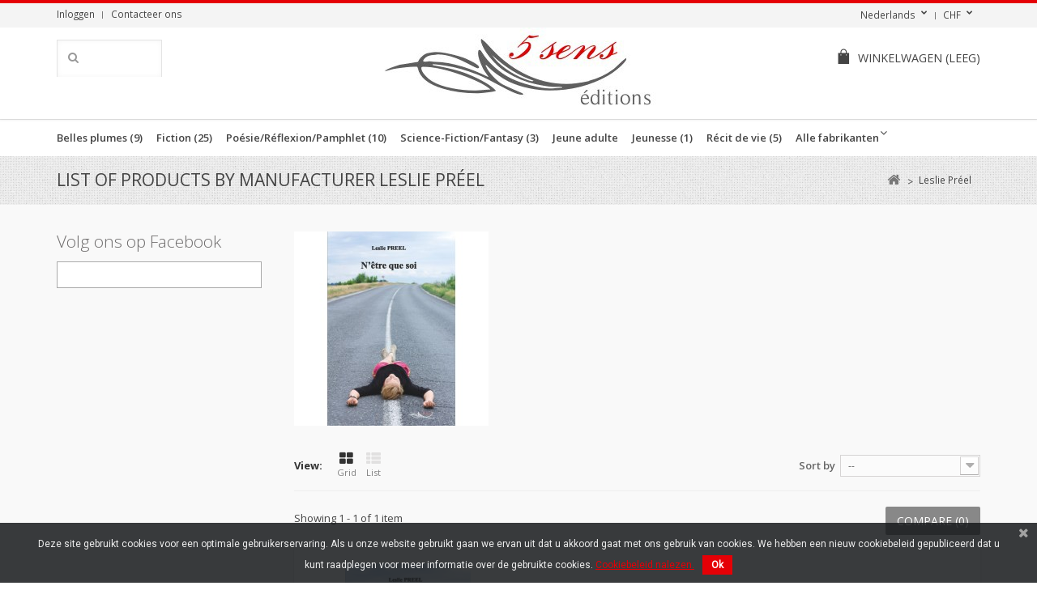

--- FILE ---
content_type: text/html; charset=utf-8
request_url: https://catalogue.5senseditions.ch/nl/70_leslie-preel
body_size: 15085
content:
<!DOCTYPE HTML>
<!--[if lt IE 7]> <html class="no-js lt-ie9 lt-ie8 lt-ie7" lang="nl-nl"><![endif]-->
<!--[if IE 7]><html class="no-js lt-ie9 lt-ie8 ie7" lang="nl-nl"><![endif]-->
<!--[if IE 8]><html class="no-js lt-ie9 ie8" lang="nl-nl"><![endif]-->
<!--[if gt IE 8]> <html class="no-js ie9" lang="nl-nl"><![endif]-->
<html lang="nl-nl">
	<head>
		<meta charset="utf-8" />
		<title>Leslie Préel - WITTWER, 5 Sens Editions</title>
		<meta name="generator" content="PrestaShop" />
		<meta name="robots" content="index,follow" />
		<meta name="viewport" content="width=device-width, minimum-scale=0.25, maximum-scale=1.6, initial-scale=1.0" />
		<meta name="apple-mobile-web-app-capable" content="yes" />
		<link rel="icon" type="image/vnd.microsoft.icon" href="/img/favicon.ico?1732093207" />
		<link rel="shortcut icon" type="image/x-icon" href="/img/favicon.ico?1732093207" />
			<link rel="stylesheet" href="/themes/5senseditions/css/grid_prestashop.css" type="text/css" media="all" />
			<link rel="stylesheet" href="/themes/5senseditions/css/global.css" type="text/css" media="all" />
			<link rel="stylesheet" href="/themes/5senseditions/css/autoload/highdpi.css" type="text/css" media="all" />
			<link rel="stylesheet" href="/themes/5senseditions/css/autoload/responsive-tables.css" type="text/css" media="all" />
			<link rel="stylesheet" href="/themes/5senseditions/css/autoload/uniform.default.css" type="text/css" media="all" />
			<link rel="stylesheet" href="/js/jquery/plugins/fancybox/jquery.fancybox.css" type="text/css" media="all" />
			<link rel="stylesheet" href="/themes/5senseditions/css/product_list.css" type="text/css" media="all" />
			<link rel="stylesheet" href="/themes/5senseditions/css/modules/blockcart/blockcart.css" type="text/css" media="all" />
			<link rel="stylesheet" href="/js/jquery/plugins/bxslider/jquery.bxslider.css" type="text/css" media="all" />
			<link rel="stylesheet" href="/themes/5senseditions/css/modules/blockcategories/blockcategories.css" type="text/css" media="all" />
			<link rel="stylesheet" href="/themes/5senseditions/css/modules/blockcurrencies/blockcurrencies.css" type="text/css" media="all" />
			<link rel="stylesheet" href="/themes/5senseditions/css/modules/blocklanguages/blocklanguages.css" type="text/css" media="all" />
			<link rel="stylesheet" href="/themes/5senseditions/css/modules/blockcontact/blockcontact.css" type="text/css" media="all" />
			<link rel="stylesheet" href="/themes/5senseditions/css/modules/blocknewsletter/blocknewsletter.css" type="text/css" media="all" />
			<link rel="stylesheet" href="/themes/5senseditions/css/modules/blocksearch/blocksearch.css" type="text/css" media="all" />
			<link rel="stylesheet" href="/js/jquery/plugins/autocomplete/jquery.autocomplete.css" type="text/css" media="all" />
			<link rel="stylesheet" href="/themes/5senseditions/css/modules/blocktags/blocktags.css" type="text/css" media="all" />
			<link rel="stylesheet" href="/themes/5senseditions/css/modules/blockuserinfo/blockuserinfo.css" type="text/css" media="all" />
			<link rel="stylesheet" href="/themes/5senseditions/css/modules/blockviewed/blockviewed.css" type="text/css" media="all" />
			<link rel="stylesheet" href="/modules/wphomefeatured/views/css/wphomefeatured.css" type="text/css" media="all" />
			<link rel="stylesheet" href="/modules/wpblocknewproducts/views/css/wpblocknewproducts.css" type="text/css" media="all" />
			<link rel="stylesheet" href="/modules/wpzoom/css/wpzoom.css" type="text/css" media="all" />
			<link rel="stylesheet" href="/modules/wpcopylogo/css/wpcopylogo.css" type="text/css" media="all" />
			<link rel="stylesheet" href="/modules/wpblockspecials/views/css/wpblockspecials.css" type="text/css" media="all" />
			<link rel="stylesheet" href="/modules/wpthemeconfigurator/css/hooks.css" type="text/css" media="all" />
			<link rel="stylesheet" href="/themes/5senseditions/css/modules/blocktopmenu/css/blocktopmenu.css" type="text/css" media="all" />
			<link rel="stylesheet" href="/themes/5senseditions/css/modules/blocktopmenu/css/superfish-modified.css" type="text/css" media="all" />
			<link rel="stylesheet" href="/modules/pscookiebanner/views/css/font-awesome.min.css" type="text/css" media="all" />
			<link rel="stylesheet" href="/modules/pscookiebanner/views/css/jquery-eu-cookie-law-popup.css" type="text/css" media="all" />
			<link rel="stylesheet" href="/modules/blockfacebook/css/blockfacebook.css" type="text/css" media="all" />
	
	<script type="text/javascript">
var CUSTOMIZE_TEXTFIELD = 1;
var FancyboxI18nClose = 'Close';
var FancyboxI18nNext = 'Next';
var FancyboxI18nPrev = 'Previous';
var ajax_allowed = true;
var ajaxsearch = true;
var baseDir = 'https://catalogue.5senseditions.ch/';
var baseUri = 'https://catalogue.5senseditions.ch/';
var blocksearch_type = 'top';
var comparator_max_item = '3';
var comparedProductsIds = [];
var contentOnly = false;
var currency = {"id":1,"name":"Franc","iso_code":"CHF","iso_code_num":"756","sign":"CHF","blank":"1","conversion_rate":"1.000000","deleted":"0","format":"2","decimals":"1","active":"1","prefix":"","suffix":" CHF","id_shop_list":null,"force_id":false};
var currencyBlank = 1;
var currencyFormat = 2;
var currencyRate = 1;
var currencySign = 'CHF';
var customizationIdMessage = 'Aanpassing #';
var delete_txt = 'Verwijder';
var displayList = false;
var freeProductTranslation = 'Gratis!';
var freeShippingTranslation = 'Gratis verzending!';
var generated_date = 1768983554;
var hasDeliveryAddress = false;
var highDPI = false;
var id_lang = 4;
var img_dir = 'https://catalogue.5senseditions.ch/themes/5senseditions/img/';
var instantsearch = false;
var ircConfig = {"sitekey":"6LcUJkgqAAAAANgiojZIQkTXc5OKSIl1g-86t6TK","theme":"light","pos":"right","offset":14,"forms":["contact","review","newsletter","register","resetpass","login"]};
var isGuest = 0;
var isLogged = 0;
var isMobile = false;
var max_item = 'You cannot add more than 3 product(s) to the product comparison';
var min_item = 'Please select at least one product';
var page_name = 'manufacturer';
var placeholder_blocknewsletter = 'Voer uw e-mail in';
var priceDisplayMethod = 0;
var priceDisplayPrecision = 2;
var quickView = true;
var removingLinkText = 'Verwijder dit product uit mijn winkelwagen';
var request = 'https://catalogue.5senseditions.ch/nl/70_leslie-preel';
var roundMode = 2;
var search_url = 'https://catalogue.5senseditions.ch/nl/search';
var static_token = 'a61ce845c6c7af870b5549871a083d67';
var toBeDetermined = 'Te bepalen';
var token = '36b71efb96d96481b92eb4a4c4404b9c';
var usingSecureMode = true;
</script>

		<script type="text/javascript" src="/js/jquery/jquery-1.11.0.min.js"></script>
		<script type="text/javascript" src="/js/jquery/jquery-migrate-1.2.1.min.js"></script>
		<script type="text/javascript" src="/js/jquery/plugins/jquery.easing.js"></script>
		<script type="text/javascript" src="/js/tools.js"></script>
		<script type="text/javascript" src="/themes/5senseditions/js/global.js"></script>
		<script type="text/javascript" src="/themes/5senseditions/js/autoload/10-bootstrap.min.js"></script>
		<script type="text/javascript" src="/themes/5senseditions/js/autoload/15-jquery.total-storage.min.js"></script>
		<script type="text/javascript" src="/themes/5senseditions/js/autoload/15-jquery.uniform-modified.js"></script>
		<script type="text/javascript" src="/themes/5senseditions/js/autoload/jquery.carouFredSel-6.2.1-packed.js"></script>
		<script type="text/javascript" src="/themes/5senseditions/js/autoload/jquery.touchwipe.min.js"></script>
		<script type="text/javascript" src="/js/jquery/plugins/fancybox/jquery.fancybox.js"></script>
		<script type="text/javascript" src="/themes/5senseditions/js/products-comparison.js"></script>
		<script type="text/javascript" src="/modules/invrecaptcha/views/js/invrecaptcha.js?v=1.2.4"></script>
		<script type="text/javascript" src="/themes/5senseditions/js/modules/blockcart/ajax-cart.js"></script>
		<script type="text/javascript" src="/js/jquery/plugins/jquery.scrollTo.js"></script>
		<script type="text/javascript" src="/js/jquery/plugins/jquery.serialScroll.js"></script>
		<script type="text/javascript" src="/js/jquery/plugins/bxslider/jquery.bxslider.js"></script>
		<script type="text/javascript" src="/themes/5senseditions/js/tools/treeManagement.js"></script>
		<script type="text/javascript" src="/themes/5senseditions/js/modules/blocknewsletter/blocknewsletter.js"></script>
		<script type="text/javascript" src="/js/jquery/plugins/autocomplete/jquery.autocomplete.js"></script>
		<script type="text/javascript" src="/themes/5senseditions/js/modules/blocksearch/blocksearch.js"></script>
		<script type="text/javascript" src="/modules/wphomefeatured/views/js/wphomefeatured.js"></script>
		<script type="text/javascript" src="/modules/wpblocknewproducts/views/js/wpblocknewproducts.js"></script>
		<script type="text/javascript" src="/modules/wpzoom/js/jquery.zoom-min.js"></script>
		<script type="text/javascript" src="/modules/wpzoom/js/wpzoom.js"></script>
		<script type="text/javascript" src="/modules/wpblockspecials/views/js/wpblockspecials.js"></script>
		<script type="text/javascript" src="/themes/5senseditions/js/modules/blocktopmenu/js/hoverIntent.js"></script>
		<script type="text/javascript" src="/themes/5senseditions/js/modules/blocktopmenu/js/superfish-modified.js"></script>
		<script type="text/javascript" src="/themes/5senseditions/js/modules/blocktopmenu/js/blocktopmenu.js"></script>
		<script type="text/javascript" src="/modules/ganalytics/views/js/GoogleAnalyticActionLib.js"></script>
		<script type="text/javascript" src="/modules/pscookiebanner/views/js/jquery-eu-cookie-law-popup.js"></script>
		<script type="text/javascript" src="/modules/pscookiebanner/views/js/initCookiebanner.js"></script>
		<script type="text/javascript" src="/modules/blockfacebook/blockfacebook.js"></script>
	
		
			<script type="text/javascript">
				(window.gaDevIds=window.gaDevIds||[]).push('d6YPbH');
				(function(i,s,o,g,r,a,m){i['GoogleAnalyticsObject']=r;i[r]=i[r]||function(){
				(i[r].q=i[r].q||[]).push(arguments)},i[r].l=1*new Date();a=s.createElement(o),
				m=s.getElementsByTagName(o)[0];a.async=1;a.src=g;m.parentNode.insertBefore(a,m)
				})(window,document,'script','//www.google-analytics.com/analytics.js','ga');
				ga('create', 'UA-61786702-2', 'auto');
				ga('require', 'ec');</script>
<link href="https://fonts.googleapis.com/css?family=Roboto" rel="stylesheet" type="text/css" media="all">


<script type="text/javascript">
    var cb_settings = {
        cb_bg_color:"rgba(23, 25, 28, 0.85)",
        cb_font_style:"Roboto",
        cb_text_color:"#efefef",
        cb_inf_text_color:"#e50006",
        cb_loop:"1",
        cb_font_size:"12",
        cb_button_bg_color:"#e50006",
        cb_button_bg_color_hover:"#e50006",
        cb_button_text_color:"#ffffff",
    };

    var cb_cms_url = "https://catalogue.5senseditions.ch/nl/content/2-politique-confidentialite";
    var cb_position = "bottom";
    var cb_text = "Deze site gebruikt cookies voor een optimale gebruikerservaring. Als u onze website gebruikt gaan we ervan uit dat u akkoord gaat met ons gebruik van cookies. We hebben een nieuw cookiebeleid gepubliceerd dat u kunt raadplegen voor meer informatie over de gebruikte cookies.";
    var cb_link_text = "Cookiebeleid nalezen.";
    var cd_button_text = "Ok";
</script>


		<link rel="stylesheet" href="https://catalogue.5senseditions.ch/themes/5senseditions/css/responsive.css">
    <link rel="stylesheet" href="https://fonts.googleapis.com/css?family=Open+Sans:400,300,300italic,400italic,600,600italic,700,700italic&subset=latin,latin-ext" type="text/css" media="all" />
    <link rel="stylesheet" href="https://fonts.googleapis.com/css?family=Open+Sans:400,300,300italic,400italic,600,600italic,700,700italic&subset=latin,latin-ext" type="text/css" media="all" />
<link href="/modules/wpstyleswitcher/views/css/wpstyleswitcher.css?20260121081914" rel="stylesheet" type="text/css" media="all" />


		<!--[if IE 8]>
		<script src="https://oss.maxcdn.com/libs/html5shiv/3.7.0/html5shiv.js"></script>
		<script src="https://oss.maxcdn.com/libs/respond.js/1.3.0/respond.min.js"></script>
		<![endif]-->
	</head>
	<body id="manufacturer" class="manufacturer manufacturer-70 manufacturer-leslie-preel hide-left-column show-right-column lang_nl">
					<div id="page">
			<div class="header-container">
				<header id="header">
										          										<div class="nav">
						<div class="container">
							<div class="row">
								<nav><!-- Block user information module NAV  -->
<div class="header_user_info">
			<a class="login" href="https://catalogue.5senseditions.ch/nl/my-account" rel="nofollow" title="Aanloggen bij Uw klantenrekening">
			Inloggen
		</a>
	</div>
<!-- /Block usmodule NAV -->
<!-- Block currencies module -->
	<div id="currencies-block-top">
		<form id="setCurrency" action="/nl/70_leslie-preel" method="post">
			<div class="current">
				<input type="hidden" name="id_currency" id="id_currency" value=""/>
				<input type="hidden" name="SubmitCurrency" value="" />
				<span class="cur-label">Valuta :</span>
																											<strong>CHF</strong>							</div>
			<ul id="first-currencies" class="currencies_ul toogle_content">
																									<li >
						<a href="javascript:setCurrency(3);" rel="nofollow" title="Dollar (CAD)">
							Dollar (CAD)
						</a>
					</li>
																									<li >
						<a href="javascript:setCurrency(2);" rel="nofollow" title="Euro (EUR)">
							Euro (EUR)
						</a>
					</li>
																									<li class="selected">
						<a href="javascript:setCurrency(1);" rel="nofollow" title="Franc (CHF)">
							Franc (CHF)
						</a>
					</li>
							</ul>
		</form>
	</div>
<!-- /Block currencies module -->
<!-- Block languages module -->
	<div id="languages-block-top" class="languages-block">
																			<div class="current">
					<span>Nederlands</span>
				</div>
												<ul id="first-languages" class="languages-block_ul toogle_content">
							<li >
																				<a href="https://catalogue.5senseditions.ch/fr/70_leslie-preel" title="Français (French)" rel="alternate" hreflang="fr">
									            <img src="https://catalogue.5senseditions.ch/img/l/2.jpg" alt="fr" width="16" height="11" />
						<span>Français</span>
									</a>
								</li>
							<li >
																				<a href="https://catalogue.5senseditions.ch/de/70_leslie-preel" title="Deutsch (German)" rel="alternate" hreflang="de">
									            <img src="https://catalogue.5senseditions.ch/img/l/3.jpg" alt="de" width="16" height="11" />
						<span>Deutsch</span>
									</a>
								</li>
							<li class="selected">
				            <img src="https://catalogue.5senseditions.ch/img/l/4.jpg" alt="nl" width="16" height="11" />
						<span>Nederlands</span>
								</li>
							<li >
																				<a href="https://catalogue.5senseditions.ch/qc/70_leslie-preel" title="Français CA (French)" rel="alternate" hreflang="qc">
									            <img src="https://catalogue.5senseditions.ch/img/l/5.jpg" alt="qc" width="16" height="11" />
						<span>Français CA</span>
									</a>
								</li>
					</ul>
	</div>
<!-- /Block languages module -->
<div id="contact-link" >
	<a href="https://catalogue.5senseditions.ch/nl/contact-us" title="Contacteer ons">Contacteer ons</a>
</div>
	<span class="shop-phone">
		<i class="icon-phone"></i>Bel ons nu: <strong>+41 (0)76 648 55 48</strong>
	</span>
</nav>
							</div>
						</div>
					</div>
          					<div>
						<div class="container">
							<div class="row">
								<div id="header_logo">
                  <a class="site-logo" href="https://catalogue.5senseditions.ch/" title="WITTWER, 5 Sens Editions">
										<img class="logo img-responsive" src="https://catalogue.5senseditions.ch/img/my-shop-logo-1474895932.jpg" alt="WITTWER, 5 Sens Editions" />
									</a>
								</div>
								<!-- MODULE Block cart -->
<div class="col-xs-12 header-cart clearfix">
	<div class="shopping_cart">
		<a href="https://catalogue.5senseditions.ch/nl/order" title="Bekijk mijn winkelwagen" rel="nofollow">
			<span class="wpicon-cart"></span><span class="cart-label">Winkelwagen</span>
			<span class="ajax_cart_quantity unvisible">0</span>
			<span class="ajax_cart_product_txt unvisible">Product</span>
			<span class="ajax_cart_product_txt_s unvisible">Producten</span>
			<span class="ajax_cart_total unvisible">
							</span>
			<span class="ajax_cart_no_product">(leeg)</span>
					</a>
					<div class="cart_block block exclusive">
				<div class="block_content">
					<!-- block list of products -->
					<div class="cart_block_list">
												<p class="cart_block_no_products">
							Geen producten
						</p>
												            <div class="cart-prices">
							<div class="cart-prices-line first-line">
								<span class="price cart_block_shipping_cost ajax_cart_shipping_cost unvisible">
																			 Te bepalen																	</span>
								<span class="unvisible">
									Verzending
								</span>
							</div>
																					<div class="cart-prices-line last-line">
								<span class="price cart_block_total ajax_block_cart_total">0,00 CHF</span>
								<span>Totaal</span>
							</div>
													</div>
						<p class="cart-buttons">
							<a id="button_order_cart" class="btn btn-default button button-small" href="https://catalogue.5senseditions.ch/nl/order" title="Afrekenen" rel="nofollow">
								<span>
									Afrekenen<i class="icon-chevron-right right"></i>
								</span>
							</a>
						</p>
					</div>
				</div>
			</div><!-- .cart_block -->
			</div>
</div>

	<div id="layer_cart">
		<div class="clearfix">
			<div class="layer_cart_product col-xs-12 col-md-6">
				<span class="cross" title="Venster sluiten"></span>
				<span class="title">
					<i class="icon-check"></i>Het product is succesvol aan uw winkelwagen toegevoegd
				</span>
				<div class="product-image-container layer_cart_img">
				</div>
				<div class="layer_cart_product_info">
					<span id="layer_cart_product_title" class="product-name"></span>
					<span id="layer_cart_product_attributes"></span>
					<div>
						<strong class="dark">Aantal</strong>
						<span id="layer_cart_product_quantity"></span>
					</div>
					<div>
						<strong class="dark">Totaal</strong>
						<span id="layer_cart_product_price"></span>
					</div>
				</div>
			</div>
			<div class="layer_cart_cart col-xs-12 col-md-6">
				<span class="title">
					<!-- Plural Case [both cases are needed because page may be updated in Javascript] -->
					<span class="ajax_cart_product_txt_s  unvisible">
						Er zijn <span class="ajax_cart_quantity">0</span> artikelen in uw winkelwagen.
					</span>
					<!-- Singular Case [both cases are needed because page may be updated in Javascript] -->
					<span class="ajax_cart_product_txt ">
						Er is 1 artikel in uw winkelwagen.
					</span>
				</span>

				<div class="layer_cart_row">
					<strong class="dark">
						Totaal producten
											</strong>
					<span class="ajax_block_products_total">
											</span>
				</div>

								<div class="layer_cart_row">
          <strong class="dark unvisible">
						Totaal verzendkosten&nbsp;					</strong>
					<span class="ajax_cart_shipping_cost unvisible">
													 Te bepalen											</span>
				</div>
								<div class="layer_cart_row">
					<strong class="dark">
						Totaal
											</strong>
					<span class="ajax_block_cart_total">
											</span>
				</div>
				<div class="button-container">
					<span class="continue btn btn-default button medium" title="Ga door met winkelen">
						<span>
							<i class="icon-chevron-left left"></i>Ga door met winkelen
						</span>
					</span>
					<a class="btn btn-default button button-medium"	href="https://catalogue.5senseditions.ch/nl/order" title="Doorgaan naar betalen" rel="nofollow">
						<span>
							Doorgaan naar betalen<i class="icon-chevron-right right"></i>
						</span>
					</a>
				</div>
			</div>
		</div>
		<div class="crossseling"></div>
	</div> <!-- #layer_cart -->
	<div class="layer_cart_overlay"></div>

<!-- /MODULE Block cart -->
<!-- Block search module TOP -->
<div id="search_block_top">
	<form id="searchbox" method="get" action="//catalogue.5senseditions.ch/nl/search" >
		<input type="hidden" name="controller" value="search" />
		<input type="hidden" name="orderby" value="position" />
		<input type="hidden" name="orderway" value="desc" />
		<input class="search_query form-control" type="text" id="search_query_top" name="search_query" value="" />
		<button type="submit" name="submit_search" class="btn btn-default button-search">
			<span>Zoeken</span>
		</button>
	</form>
</div><!-- /Block search module TOP -->

</div>	<!--/ Menu container -->
</div> <!-- /Block TOP horizontal menu -->
</div> <!-- /.row -->
</div> <!-- /.container -->
</div> <!-- /div -->


	<!-- Menu -->
	<div id="block_top_menu" class="sf-contener clearfix">
		<div class="cat-title">Menu</div>
		<div class="container">
			<ul class="sf-menu clearfix menu-content">
				<li><a href="https://catalogue.5senseditions.ch/nl/3-belles-plumes-9" title="Belles plumes (9)">Belles plumes (9)</a></li><li><a href="https://catalogue.5senseditions.ch/nl/4-fiction-25" title="Fiction (25)">Fiction (25)</a></li><li><a href="https://catalogue.5senseditions.ch/nl/5-poesiereflexionpamphlet-10" title="Poésie/Réflexion/Pamphlet (10)">Poésie/Réflexion/Pamphlet (10)</a></li><li><a href="https://catalogue.5senseditions.ch/nl/6-science-fiction-fantasy-3" title="Science-Fiction/Fantasy (3)">Science-Fiction/Fantasy (3)</a></li><li><a href="https://catalogue.5senseditions.ch/nl/12-jeune-adulte" title="Jeune adulte">Jeune adulte</a></li><li><a href="https://catalogue.5senseditions.ch/nl/7-jeunesse-1" title="Jeunesse (1)">Jeunesse (1)</a></li><li><a href="https://catalogue.5senseditions.ch/nl/8-recit-de-vie-5" title="Récit de vie (5)">Récit de vie (5)</a></li><li><a href="https://catalogue.5senseditions.ch/nl/manufacturers" title="Alle fabrikanten">Alle fabrikanten</a><ul>
<li><a href="https://catalogue.5senseditions.ch/nl/287_aaron-dee" title="Aaron Dee">Aaron Dee</a></li>
<li><a href="https://catalogue.5senseditions.ch/nl/206_agnes-ollard" title="Agn&egrave;s Ollard">Agn&egrave;s Ollard</a></li>
<li><a href="https://catalogue.5senseditions.ch/nl/2_ahcene-hedir" title="Ahc&egrave;ne H&eacute;dir">Ahc&egrave;ne H&eacute;dir</a></li>
<li><a href="https://catalogue.5senseditions.ch/nl/223_alain-chanudet" title="Alain Chanudet">Alain Chanudet</a></li>
<li><a href="https://catalogue.5senseditions.ch/nl/164_alain-delestre" title="Alain Delestre">Alain Delestre</a></li>
<li><a href="https://catalogue.5senseditions.ch/nl/3_alain-dore" title="Alain Dor&eacute; ">Alain Dor&eacute; </a></li>
<li><a href="https://catalogue.5senseditions.ch/nl/150_alain-dumas" title="Alain Dumas">Alain Dumas</a></li>
<li><a href="https://catalogue.5senseditions.ch/nl/145_alain-tito-mabiala" title="Alain Tito Mabiala">Alain Tito Mabiala</a></li>
<li><a href="https://catalogue.5senseditions.ch/nl/246_aldo-rota" title="Aldo Rota">Aldo Rota</a></li>
<li><a href="https://catalogue.5senseditions.ch/nl/282_alena-balouzat" title="Al&eacute;na Balouzat">Al&eacute;na Balouzat</a></li>
<li><a href="https://catalogue.5senseditions.ch/nl/214_alexandre-poncin" title="Alexandre Poncin">Alexandre Poncin</a></li>
<li><a href="https://catalogue.5senseditions.ch/nl/276_anne-burlat" title="Anne Burlat">Anne Burlat</a></li>
<li><a href="https://catalogue.5senseditions.ch/nl/5_anne-fleury" title="Anne Fleury">Anne Fleury</a></li>
<li><a href="https://catalogue.5senseditions.ch/nl/6_annette-combier" title="Annette Combier">Annette Combier</a></li>
<li><a href="https://catalogue.5senseditions.ch/nl/194_antoine-casanova" title="Antoine Casanova">Antoine Casanova</a></li>
<li><a href="https://catalogue.5senseditions.ch/nl/7_arnaud-beaujeu" title="Arnaud Beaujeu">Arnaud Beaujeu</a></li>
<li><a href="https://catalogue.5senseditions.ch/nl/8_arnaud-stahl" title="Arnaud Stahl">Arnaud Stahl</a></li>
<li><a href="https://catalogue.5senseditions.ch/nl/9_arnault-barthoulot" title="Arnault Barthoulot">Arnault Barthoulot</a></li>
<li><a href="https://catalogue.5senseditions.ch/nl/10_arthus-lapicque" title="Arthus Lapicque">Arthus Lapicque</a></li>
<li><a href="https://catalogue.5senseditions.ch/nl/11_aurelien-nevers" title="Aur&eacute;lien Nevers">Aur&eacute;lien Nevers</a></li>
<li><a href="https://catalogue.5senseditions.ch/nl/254_aurore-fernandes" title="Aurore Fernandes">Aurore Fernandes</a></li>
<li><a href="https://catalogue.5senseditions.ch/nl/12_aurore-gailliez" title="Aurore Gailliez">Aurore Gailliez</a></li>
<li><a href="https://catalogue.5senseditions.ch/nl/155_axel-waeckerle" title="Axel Waeckerle">Axel Waeckerle</a></li>
<li><a href="https://catalogue.5senseditions.ch/nl/168_barbara-auzou" title="Barbara Auzou">Barbara Auzou</a></li>
<li><a href="https://catalogue.5senseditions.ch/nl/224_benjamin-asnar" title="Benjamin Asnar">Benjamin Asnar</a></li>
<li><a href="https://catalogue.5senseditions.ch/nl/160_bernard-mery" title="Bernard Mery">Bernard Mery</a></li>
<li><a href="https://catalogue.5senseditions.ch/nl/208_bernard-olivier-posse" title="Bernard-Olivier Posse">Bernard-Olivier Posse</a></li>
<li><a href="https://catalogue.5senseditions.ch/nl/157_bertrand-louro" title="Bertrand Louro">Bertrand Louro</a></li>
<li><a href="https://catalogue.5senseditions.ch/nl/228_boris-cuny" title="Boris Cuny">Boris Cuny</a></li>
<li><a href="https://catalogue.5senseditions.ch/nl/119_brice-gharibian" title="Brice Gharibian">Brice Gharibian</a></li>
<li><a href="https://catalogue.5senseditions.ch/nl/13_bruno-goloubieff" title="Bruno Goloubieff">Bruno Goloubieff</a></li>
<li><a href="https://catalogue.5senseditions.ch/nl/191_camille-nicole-cardera" title="Camille Nicole Cardera">Camille Nicole Cardera</a></li>
<li><a href="https://catalogue.5senseditions.ch/nl/14_carmine-strangi" title="Carmine Strangi">Carmine Strangi</a></li>
<li><a href="https://catalogue.5senseditions.ch/nl/15_caroline-sophie-meggle" title="Caroline Sophie Meggl&eacute;">Caroline Sophie Meggl&eacute;</a></li>
<li><a href="https://catalogue.5senseditions.ch/nl/154_catherine-brai" title="Catherine Brai">Catherine Brai</a></li>
<li><a href="https://catalogue.5senseditions.ch/nl/256_cedric-bourroul" title="C&eacute;dric Bourroul ">C&eacute;dric Bourroul </a></li>
<li><a href="https://catalogue.5senseditions.ch/nl/16_cedric-legrain" title="C&eacute;dric Legrain">C&eacute;dric Legrain</a></li>
<li><a href="https://catalogue.5senseditions.ch/nl/283_cedric-tonoli" title="C&eacute;dric Tonoli">C&eacute;dric Tonoli</a></li>
<li><a href="https://catalogue.5senseditions.ch/nl/185_celine-s-henry" title="C&eacute;line S. Henry">C&eacute;line S. Henry</a></li>
<li><a href="https://catalogue.5senseditions.ch/nl/181_chaouki-dachraoui" title="Chaouki Dachraoui">Chaouki Dachraoui</a></li>
<li><a href="https://catalogue.5senseditions.ch/nl/233_chloe-python" title="Chlo&eacute; Python">Chlo&eacute; Python</a></li>
<li><a href="https://catalogue.5senseditions.ch/nl/216_christelle-prandini" title="Christelle Prandini">Christelle Prandini</a></li>
<li><a href="https://catalogue.5senseditions.ch/nl/19_christian-de-maussion" title="Christian de Maussion">Christian de Maussion</a></li>
<li><a href="https://catalogue.5senseditions.ch/nl/158_christian-satge" title="Christian Satg&eacute;">Christian Satg&eacute;</a></li>
<li><a href="https://catalogue.5senseditions.ch/nl/21_christine-arquembourg" title="Christine Arquembourg">Christine Arquembourg</a></li>
<li><a href="https://catalogue.5senseditions.ch/nl/22_christine-barsi" title="Christine Barsi">Christine Barsi</a></li>
<li><a href="https://catalogue.5senseditions.ch/nl/23_christine-delcourt" title="Christine Delcourt">Christine Delcourt</a></li>
<li><a href="https://catalogue.5senseditions.ch/nl/176_christine-payeux" title="Christine Payeux">Christine Payeux</a></li>
<li><a href="https://catalogue.5senseditions.ch/nl/200_christophe-fourrier" title="Christophe Fourrier">Christophe Fourrier</a></li>
<li><a href="https://catalogue.5senseditions.ch/nl/24_cikuru-batumike" title="Cikuru Batumike">Cikuru Batumike</a></li>
<li><a href="https://catalogue.5senseditions.ch/nl/25_claie-aventur" title="Claie Aventur">Claie Aventur</a></li>
<li><a href="https://catalogue.5senseditions.ch/nl/30_claude-lander" title="Claude Lander">Claude Lander</a></li>
<li><a href="https://catalogue.5senseditions.ch/nl/31_claude-ramirez" title="Claude Ramirez">Claude Ramirez</a></li>
<li><a href="https://catalogue.5senseditions.ch/nl/144_claude-renaud" title="Claude Renaud">Claude Renaud</a></li>
<li><a href="https://catalogue.5senseditions.ch/nl/32_claudia-c-roch" title="Claudia C. Roch">Claudia C. Roch</a></li>
<li><a href="https://catalogue.5senseditions.ch/nl/161_coralie-houters" title="Coralie Houters">Coralie Houters</a></li>
<li><a href="https://catalogue.5senseditions.ch/nl/237_cyril-sapocko" title="Cyril Sapocko">Cyril Sapocko</a></li>
<li><a href="https://catalogue.5senseditions.ch/nl/132_daniel-lapierre" title="Daniel Lapierre">Daniel Lapierre</a></li>
<li><a href="https://catalogue.5senseditions.ch/nl/201_dash" title="dash">dash</a></li>
<li><a href="https://catalogue.5senseditions.ch/nl/33_david-claude" title="David Claude">David Claude</a></li>
<li><a href="https://catalogue.5senseditions.ch/nl/34_david-ponce-rodriguez" title="David Ponce Rodriguez">David Ponce Rodriguez</a></li>
<li><a href="https://catalogue.5senseditions.ch/nl/35_deborah-fotze" title="D&eacute;borah Fotz&eacute;">D&eacute;borah Fotz&eacute;</a></li>
<li><a href="https://catalogue.5senseditions.ch/nl/36_denis-emorine" title="Denis Emorine">Denis Emorine</a></li>
<li><a href="https://catalogue.5senseditions.ch/nl/232_didier-amouroux" title="Didier Amouroux">Didier Amouroux</a></li>
<li><a href="https://catalogue.5senseditions.ch/nl/171_dolores-maillant" title="Dolor&egrave;s Maillant">Dolor&egrave;s Maillant</a></li>
<li><a href="https://catalogue.5senseditions.ch/nl/38_dom-terrien" title="Dom Terrien">Dom Terrien</a></li>
<li><a href="https://catalogue.5senseditions.ch/nl/37_dominique-capo" title="Dominique Capo">Dominique Capo</a></li>
<li><a href="https://catalogue.5senseditions.ch/nl/151_dominique-jezegou" title="Dominique J&eacute;z&eacute;gou">Dominique J&eacute;z&eacute;gou</a></li>
<li><a href="https://catalogue.5senseditions.ch/nl/182_dominique-marie-godfard" title="Dominique Marie Godfard">Dominique Marie Godfard</a></li>
<li><a href="https://catalogue.5senseditions.ch/nl/257_dominique-robert" title="Dominique Robert">Dominique Robert</a></li>
<li><a href="https://catalogue.5senseditions.ch/nl/270_dominique-sartori" title="Dominique Sartori">Dominique Sartori</a></li>
<li><a href="https://catalogue.5senseditions.ch/nl/271_dunya-reiwald" title="Dunya Reiwald">Dunya Reiwald</a></li>
<li><a href="https://catalogue.5senseditions.ch/nl/146_elen-schneewele" title="Elen Schneew&eacute;l&eacute;">Elen Schneew&eacute;l&eacute;</a></li>
<li><a href="https://catalogue.5senseditions.ch/nl/142_elisa-valence" title="Elisa Valence">Elisa Valence</a></li>
<li><a href="https://catalogue.5senseditions.ch/nl/265_elisabeth-fabre-groelly" title="&Eacute;lisabeth Fabre Groelly">&Eacute;lisabeth Fabre Groelly</a></li>
<li><a href="https://catalogue.5senseditions.ch/nl/217_elise-vonaesch" title="Elise Vonaesch">Elise Vonaesch</a></li>
<li><a href="https://catalogue.5senseditions.ch/nl/39_elodie-strong" title="Elodie Strong">Elodie Strong</a></li>
<li><a href="https://catalogue.5senseditions.ch/nl/40_emett-legrand" title="Emett Legrand">Emett Legrand</a></li>
<li><a href="https://catalogue.5senseditions.ch/nl/131_emily-wolf" title="Emily Wolf">Emily Wolf</a></li>
<li><a href="https://catalogue.5senseditions.ch/nl/247_emmanuel-arnaud" title="Emmanuel Arnaud">Emmanuel Arnaud</a></li>
<li><a href="https://catalogue.5senseditions.ch/nl/41_eric-elbhar" title="Eric Elbhar">Eric Elbhar</a></li>
<li><a href="https://catalogue.5senseditions.ch/nl/266_fleur-delestre" title="Fleur Delestre">Fleur Delestre</a></li>
<li><a href="https://catalogue.5senseditions.ch/nl/43_florence-soufflet" title="Florence Soufflet">Florence Soufflet</a></li>
<li><a href="https://catalogue.5senseditions.ch/nl/121_francine-collet" title="Francine Collet ">Francine Collet </a></li>
<li><a href="https://catalogue.5senseditions.ch/nl/215_francis-daniel-nina" title="Francis Daniel Nina">Francis Daniel Nina</a></li>
<li><a href="https://catalogue.5senseditions.ch/nl/134_francis-la-carbona" title="Francis La Carbona">Francis La Carbona</a></li>
<li><a href="https://catalogue.5senseditions.ch/nl/205_francisco-arenas-farauste" title="Francisco Arenas Farauste">Francisco Arenas Farauste</a></li>
<li><a href="https://catalogue.5senseditions.ch/nl/218_francois-bechu" title="Fran&ccedil;ois B&eacute;chu">Fran&ccedil;ois B&eacute;chu</a></li>
<li><a href="https://catalogue.5senseditions.ch/nl/127_francois-curchod" title="Fran&ccedil;ois Curchod ">Fran&ccedil;ois Curchod </a></li>
<li><a href="https://catalogue.5senseditions.ch/nl/44_francois-claude-felix" title="Fran&ccedil;ois-Claude F&eacute;lix">Fran&ccedil;ois-Claude F&eacute;lix</a></li>
<li><a href="https://catalogue.5senseditions.ch/nl/258_franz-griers" title="Franz Griers">Franz Griers</a></li>
<li><a href="https://catalogue.5senseditions.ch/nl/122_frederic-chevalley" title="Fr&eacute;d&eacute;ric Chevalley">Fr&eacute;d&eacute;ric Chevalley</a></li>
<li><a href="https://catalogue.5senseditions.ch/nl/46_frederic-surgan" title="Fr&eacute;d&eacute;ric Surgan">Fr&eacute;d&eacute;ric Surgan</a></li>
<li><a href="https://catalogue.5senseditions.ch/nl/242_gabriel-linka" title="Gabriel Linka">Gabriel Linka</a></li>
<li><a href="https://catalogue.5senseditions.ch/nl/47_georges-richardot" title="Georges Richardot">Georges Richardot</a></li>
<li><a href="https://catalogue.5senseditions.ch/nl/152_gerard-bacuez" title="G&eacute;rard Bacuez">G&eacute;rard Bacuez</a></li>
<li><a href="https://catalogue.5senseditions.ch/nl/178_gerard-pourret" title="G&eacute;rard Pourret">G&eacute;rard Pourret</a></li>
<li><a href="https://catalogue.5senseditions.ch/nl/48_ghilanis" title="Ghilanis">Ghilanis</a></li>
<li><a href="https://catalogue.5senseditions.ch/nl/49_gilles-la-carbona" title="Gilles La Carbona">Gilles La Carbona</a></li>
<li><a href="https://catalogue.5senseditions.ch/nl/284_greg-deman" title="Greg Deman ">Greg Deman </a></li>
<li><a href="https://catalogue.5senseditions.ch/nl/285_gwendoline-von-schramm" title="Gwendoline von Schramm">Gwendoline von Schramm</a></li>
<li><a href="https://catalogue.5senseditions.ch/nl/128_gyslain-gueno" title="Gyslain Gueno">Gyslain Gueno</a></li>
<li><a href="https://catalogue.5senseditions.ch/nl/50_harutyun" title="Harutyun">Harutyun</a></li>
<li><a href="https://catalogue.5senseditions.ch/nl/189_herve-genot" title="Herv&eacute; Genot">Herv&eacute; Genot</a></li>
<li><a href="https://catalogue.5senseditions.ch/nl/213_hugo-waschak" title="Hugo Waschak">Hugo Waschak</a></li>
<li><a href="https://catalogue.5senseditions.ch/nl/162_imad-ikhouane" title="Imad Ikhouane">Imad Ikhouane</a></li>
<li><a href="https://catalogue.5senseditions.ch/nl/52_isabelle-briand" title="Isabelle Briand">Isabelle Briand</a></li>
<li><a href="https://catalogue.5senseditions.ch/nl/53_isabelle-favin" title="Isabelle Favin">Isabelle Favin</a></li>
<li><a href="https://catalogue.5senseditions.ch/nl/197_isabelle-maistrello" title="Isabelle Maistrello">Isabelle Maistrello</a></li>
<li><a href="https://catalogue.5senseditions.ch/nl/54_ivan-de-monbrison" title="Ivan De Monbrison">Ivan De Monbrison</a></li>
<li><a href="https://catalogue.5senseditions.ch/nl/55_ivan-kovack" title="Ivan Kovack">Ivan Kovack</a></li>
<li><a href="https://catalogue.5senseditions.ch/nl/169_jacques-gaillard" title="Jacques Gaillard">Jacques Gaillard</a></li>
<li><a href="https://catalogue.5senseditions.ch/nl/220_jacques-marlier" title="Jacques Marlier">Jacques Marlier</a></li>
<li><a href="https://catalogue.5senseditions.ch/nl/277_jacques-richard" title="Jacques Richard">Jacques Richard</a></li>
<li><a href="https://catalogue.5senseditions.ch/nl/262_jade-hoeppli" title="Jade Hoeppli">Jade Hoeppli</a></li>
<li><a href="https://catalogue.5senseditions.ch/nl/259_jean-savanes" title="Jean Savanes">Jean Savanes</a></li>
<li><a href="https://catalogue.5senseditions.ch/nl/56_jean-baptiste-veber" title="Jean-Baptiste Veber">Jean-Baptiste Veber</a></li>
<li><a href="https://catalogue.5senseditions.ch/nl/118_jean-charles-salomon" title="Jean-Charles Salomon">Jean-Charles Salomon</a></li>
<li><a href="https://catalogue.5senseditions.ch/nl/209_jean-christophe-galiegue" title="Jean-Christophe Gali&egrave;gue ">Jean-Christophe Gali&egrave;gue </a></li>
<li><a href="https://catalogue.5senseditions.ch/nl/57_jean-claude-grivel" title="Jean-Claude Grivel">Jean-Claude Grivel</a></li>
<li><a href="https://catalogue.5senseditions.ch/nl/59_jean-claude-singla" title="Jean-Claude Singla">Jean-Claude Singla</a></li>
<li><a href="https://catalogue.5senseditions.ch/nl/60_jean-luc-bremond" title="Jean-Luc Bremond">Jean-Luc Bremond</a></li>
<li><a href="https://catalogue.5senseditions.ch/nl/129_jean-luc-favre-reymond" title="Jean-Luc Favre Reymond ">Jean-Luc Favre Reymond </a></li>
<li><a href="https://catalogue.5senseditions.ch/nl/61_jean-luc-hoste" title="Jean-Luc Hoste">Jean-Luc Hoste</a></li>
<li><a href="https://catalogue.5senseditions.ch/nl/203_jean-paul-jadoul" title="Jean-Paul Jadoul">Jean-Paul Jadoul</a></li>
<li><a href="https://catalogue.5senseditions.ch/nl/172_jean-philippe-vlahopoulos" title="Jean-Philippe Vlahopoulos">Jean-Philippe Vlahopoulos</a></li>
<li><a href="https://catalogue.5senseditions.ch/nl/62_jean-pierre-de-suray" title="Jean-Pierre de Sura&yuml;">Jean-Pierre de Sura&yuml;</a></li>
<li><a href="https://catalogue.5senseditions.ch/nl/63_jean-pierre-franck" title="Jean-Pierre Franck">Jean-Pierre Franck</a></li>
<li><a href="https://catalogue.5senseditions.ch/nl/239_jeanne-vence" title="Jeanne Vence">Jeanne Vence</a></li>
<li><a href="https://catalogue.5senseditions.ch/nl/65_jenny-trolliet" title="Jenny Trolliet">Jenny Trolliet</a></li>
<li><a href="https://catalogue.5senseditions.ch/nl/198_jeremy-herkinn" title="J&eacute;r&eacute;my Herkinn">J&eacute;r&eacute;my Herkinn</a></li>
<li><a href="https://catalogue.5senseditions.ch/nl/275_jerry-g" title="Jerry G">Jerry G</a></li>
<li><a href="https://catalogue.5senseditions.ch/nl/153_joel-bernard" title="Jo&euml;l Bernard">Jo&euml;l Bernard</a></li>
<li><a href="https://catalogue.5senseditions.ch/nl/187_joshua-lenoir" title="Joshua Lenoir">Joshua Lenoir</a></li>
<li><a href="https://catalogue.5senseditions.ch/nl/165_julie-altinoglu" title="Julie Altinoglu">Julie Altinoglu</a></li>
<li><a href="https://catalogue.5senseditions.ch/nl/141_julie-line" title="Julie Line">Julie Line</a></li>
<li><a href="https://catalogue.5senseditions.ch/nl/66_julien-brun" title="Julien Brun">Julien Brun</a></li>
<li><a href="https://catalogue.5senseditions.ch/nl/211_julien-pinol" title="Julien Pinol">Julien Pinol</a></li>
<li><a href="https://catalogue.5senseditions.ch/nl/234_juliette-feyeux" title="Juliette Feyeux">Juliette Feyeux</a></li>
<li><a href="https://catalogue.5senseditions.ch/nl/196_kyra-dupont-troubetzkoy" title="Kyra Dupont Troubetzkoy">Kyra Dupont Troubetzkoy</a></li>
<li><a href="https://catalogue.5senseditions.ch/nl/67_lauren-fischer" title="Lauren Fischer">Lauren Fischer</a></li>
<li><a href="https://catalogue.5senseditions.ch/nl/267_laurence-chauvy" title="Laurence Chauvy">Laurence Chauvy</a></li>
<li><a href="https://catalogue.5senseditions.ch/nl/123_laurence-vagnier" title="Laurence Vagnier">Laurence Vagnier</a></li>
<li><a href="https://catalogue.5senseditions.ch/nl/68_laurent-barcelo" title="Laurent Barcelo">Laurent Barcelo</a></li>
<li><a href="https://catalogue.5senseditions.ch/nl/174_laurent-f-koechlin" title="Laurent F. Koechlin">Laurent F. Koechlin</a></li>
<li><a href="https://catalogue.5senseditions.ch/nl/69_leo-paul-bailly-kermene" title="L&eacute;o Paul Bailly-Kermene">L&eacute;o Paul Bailly-Kermene</a></li>
<li><a href="https://catalogue.5senseditions.ch/nl/166_leonard-crot" title="L&eacute;onard Crot">L&eacute;onard Crot</a></li>
<li><a href="https://catalogue.5senseditions.ch/nl/70_leslie-preel" title="Leslie Pr&eacute;el">Leslie Pr&eacute;el</a></li>
<li><a href="https://catalogue.5senseditions.ch/nl/202_lielie-sellier" title="Lielie Sellier">Lielie Sellier</a></li>
<li><a href="https://catalogue.5senseditions.ch/nl/244_lizzie-agostinis" title="Lizzie Agostinis">Lizzie Agostinis</a></li>
<li><a href="https://catalogue.5senseditions.ch/nl/222_louise-doutreligne" title="Louise Doutreligne">Louise Doutreligne</a></li>
<li><a href="https://catalogue.5senseditions.ch/nl/71_luc-guerant" title="Luc Gu&eacute;rant">Luc Gu&eacute;rant</a></li>
<li><a href="https://catalogue.5senseditions.ch/nl/73_ludovic-esmes" title="Ludovic Esmes">Ludovic Esmes</a></li>
<li><a href="https://catalogue.5senseditions.ch/nl/229_lyazid-hadj-smaha" title="Lyazid HADJ-SMAHA">Lyazid HADJ-SMAHA</a></li>
<li><a href="https://catalogue.5senseditions.ch/nl/74_maggy-rose-dilly" title="Maggy Rose Dilly">Maggy Rose Dilly</a></li>
<li><a href="https://catalogue.5senseditions.ch/nl/149_mahamoud-m-saidie" title="Mahamoud M&#039;saidie">Mahamoud M&#039;saidie</a></li>
<li><a href="https://catalogue.5senseditions.ch/nl/261_manon-pierrand" title="Manon Pierrand">Manon Pierrand</a></li>
<li><a href="https://catalogue.5senseditions.ch/nl/192_marc-baudinet" title="Marc Baudinet">Marc Baudinet</a></li>
<li><a href="https://catalogue.5senseditions.ch/nl/163_marc-rebetez" title="Marc Rebetez">Marc Rebetez</a></li>
<li><a href="https://catalogue.5senseditions.ch/nl/230_marcel-tissot-dit-sanfin" title="Marcel Tissot-Dit-Sanfin">Marcel Tissot-Dit-Sanfin</a></li>
<li><a href="https://catalogue.5senseditions.ch/nl/226_margaux-e-r-payn" title="Margaux E. R. Payn">Margaux E. R. Payn</a></li>
<li><a href="https://catalogue.5senseditions.ch/nl/130_marguerite-destre" title="Marguerite Destre">Marguerite Destre</a></li>
<li><a href="https://catalogue.5senseditions.ch/nl/286_marie-odile-fievet-cattuti" title="Marie Odile Fi&eacute;vet Cattuti">Marie Odile Fi&eacute;vet Cattuti</a></li>
<li><a href="https://catalogue.5senseditions.ch/nl/75_marie-anne-bruch" title="Marie-Anne Bruch">Marie-Anne Bruch</a></li>
<li><a href="https://catalogue.5senseditions.ch/nl/235_marie-helene-roux-tinel" title="Marie-H&eacute;l&egrave;ne Roux-Tinel">Marie-H&eacute;l&egrave;ne Roux-Tinel</a></li>
<li><a href="https://catalogue.5senseditions.ch/nl/231_mariem-raiss" title="Mariem Ra&iuml;ss">Mariem Ra&iuml;ss</a></li>
<li><a href="https://catalogue.5senseditions.ch/nl/76_marine-chirouze" title="Marine Chirouze">Marine Chirouze</a></li>
<li><a href="https://catalogue.5senseditions.ch/nl/240_marine-giangregorio" title="Marine Giangregorio">Marine Giangregorio</a></li>
<li><a href="https://catalogue.5senseditions.ch/nl/207_marius-josse" title="Marius Josse">Marius Josse</a></li>
<li><a href="https://catalogue.5senseditions.ch/nl/138_martine-poulain" title="Martine Poulain">Martine Poulain</a></li>
<li><a href="https://catalogue.5senseditions.ch/nl/124_martine-roffinella" title="Martine Roffinella">Martine Roffinella</a></li>
<li><a href="https://catalogue.5senseditions.ch/nl/77_maryssa-rachel" title="Maryssa Rachel">Maryssa Rachel</a></li>
<li><a href="https://catalogue.5senseditions.ch/nl/78_mathieu-rock" title="Mathieu Rock">Mathieu Rock</a></li>
<li><a href="https://catalogue.5senseditions.ch/nl/268_melina-favre" title="Melina Favre">Melina Favre</a></li>
<li><a href="https://catalogue.5senseditions.ch/nl/180_michel-dupuy" title="Michel Dupuy">Michel Dupuy</a></li>
<li><a href="https://catalogue.5senseditions.ch/nl/79_michel-lebaron" title="Michel Lebaron">Michel Lebaron</a></li>
<li><a href="https://catalogue.5senseditions.ch/nl/251_michele-tajan" title="Mich&egrave;le Tajan">Mich&egrave;le Tajan</a></li>
<li><a href="https://catalogue.5senseditions.ch/nl/120_micheline-plasson" title="Micheline Plasson">Micheline Plasson</a></li>
<li><a href="https://catalogue.5senseditions.ch/nl/184_mickael-vrignaud" title="Mickael Vrignaud">Mickael Vrignaud</a></li>
<li><a href="https://catalogue.5senseditions.ch/nl/80_mike-kasprzak" title="Mike Kasprzak">Mike Kasprzak</a></li>
<li><a href="https://catalogue.5senseditions.ch/nl/81_monyka-madrigali" title="Monyka Madrigali">Monyka Madrigali</a></li>
<li><a href="https://catalogue.5senseditions.ch/nl/82_myette-ronday" title="Myette Ronday">Myette Ronday</a></li>
<li><a href="https://catalogue.5senseditions.ch/nl/219_nadia-boukli-hacene" title="Nadia Boukli-Hac&egrave;ne">Nadia Boukli-Hac&egrave;ne</a></li>
<li><a href="https://catalogue.5senseditions.ch/nl/83_narcis-bangmo" title="Narcis Bangmo">Narcis Bangmo</a></li>
<li><a href="https://catalogue.5senseditions.ch/nl/84_nasser-brahimi" title="Nasser Brahimi">Nasser Brahimi</a></li>
<li><a href="https://catalogue.5senseditions.ch/nl/143_natalie-depraz" title="Natalie Depraz">Natalie Depraz</a></li>
<li><a href="https://catalogue.5senseditions.ch/nl/249_nataly-ong" title="Nataly Ong">Nataly Ong</a></li>
<li><a href="https://catalogue.5senseditions.ch/nl/85_nathalie-foltzer-gallo" title="Nathalie Foltzer Gallo">Nathalie Foltzer Gallo</a></li>
<li><a href="https://catalogue.5senseditions.ch/nl/86_nathalie-rosset" title="Nathalie Rosset">Nathalie Rosset</a></li>
<li><a href="https://catalogue.5senseditions.ch/nl/87_nicole-chappe" title="Nicole Chappe">Nicole Chappe</a></li>
<li><a href="https://catalogue.5senseditions.ch/nl/88_nicole-nonin-grau" title="Nicole Nonin Grau">Nicole Nonin Grau</a></li>
<li><a href="https://catalogue.5senseditions.ch/nl/238_norbert-jakob" title="Norbert Jakob">Norbert Jakob</a></li>
<li><a href="https://catalogue.5senseditions.ch/nl/248_nnan-tessougue" title="N&rsquo;nan TESSOUGUE">N&rsquo;nan TESSOUGUE</a></li>
<li><a href="https://catalogue.5senseditions.ch/nl/279_olivier-may" title="Olivier May">Olivier May</a></li>
<li><a href="https://catalogue.5senseditions.ch/nl/280_pamina-fayt-grenat" title="Pamina Fayt-Grenat">Pamina Fayt-Grenat</a></li>
<li><a href="https://catalogue.5senseditions.ch/nl/212_pascal-lagrange" title="Pascal Lagrange">Pascal Lagrange</a></li>
<li><a href="https://catalogue.5senseditions.ch/nl/89_patrick-casavecchia" title="Patrick Casavecchia">Patrick Casavecchia</a></li>
<li><a href="https://catalogue.5senseditions.ch/nl/139_patrick-cherbe" title="Patrick Cherb&eacute;">Patrick Cherb&eacute;</a></li>
<li><a href="https://catalogue.5senseditions.ch/nl/269_patrick-matagne" title="Patrick Matagne">Patrick Matagne</a></li>
<li><a href="https://catalogue.5senseditions.ch/nl/243_patrick-milano" title="Patrick Milano">Patrick Milano</a></li>
<li><a href="https://catalogue.5senseditions.ch/nl/177_patrick-sabau" title="Patrick Sabau">Patrick Sabau</a></li>
<li><a href="https://catalogue.5senseditions.ch/nl/179_paul-rudzki" title="Paul Rudzki">Paul Rudzki</a></li>
<li><a href="https://catalogue.5senseditions.ch/nl/90_paul-zimmer" title="Paul Zimmer">Paul Zimmer</a></li>
<li><a href="https://catalogue.5senseditions.ch/nl/92_paule-line-deroos" title="Paule-Line Deroos">Paule-Line Deroos</a></li>
<li><a href="https://catalogue.5senseditions.ch/nl/236_pauline-galmiche" title="Pauline Galmiche">Pauline Galmiche</a></li>
<li><a href="https://catalogue.5senseditions.ch/nl/245_philippe-billard" title="Philippe Billard">Philippe Billard</a></li>
<li><a href="https://catalogue.5senseditions.ch/nl/190_philippe-dewailly" title="Philippe Dewailly">Philippe Dewailly</a></li>
<li><a href="https://catalogue.5senseditions.ch/nl/175_philippe-laperrouse" title="Philippe Laperrouse">Philippe Laperrouse</a></li>
<li><a href="https://catalogue.5senseditions.ch/nl/281_philippe-mestre" title="Philippe Mestre">Philippe Mestre</a></li>
<li><a href="https://catalogue.5senseditions.ch/nl/199_philippe-moreno" title="Philippe Moreno">Philippe Moreno</a></li>
<li><a href="https://catalogue.5senseditions.ch/nl/204_philippe-venant" title="Philippe Venant">Philippe Venant</a></li>
<li><a href="https://catalogue.5senseditions.ch/nl/264_pierre-antoniotti" title="Pierre Antoniotti">Pierre Antoniotti</a></li>
<li><a href="https://catalogue.5senseditions.ch/nl/95_pierre-godard" title="Pierre Godard">Pierre Godard</a></li>
<li><a href="https://catalogue.5senseditions.ch/nl/263_pierre-jaquier" title="Pierre Jaquier">Pierre Jaquier</a></li>
<li><a href="https://catalogue.5senseditions.ch/nl/116_pierre-rosniansky" title="Pierre Rosniansky">Pierre Rosniansky</a></li>
<li><a href="https://catalogue.5senseditions.ch/nl/96_pierre-sauveur" title="Pierre Sauveur">Pierre Sauveur</a></li>
<li><a href="https://catalogue.5senseditions.ch/nl/137_pierre-smague" title="Pierre Smague">Pierre Smague</a></li>
<li><a href="https://catalogue.5senseditions.ch/nl/188_pierre-zabalia" title="Pierre Zabalia">Pierre Zabalia</a></li>
<li><a href="https://catalogue.5senseditions.ch/nl/260_pierre-zanetti" title="Pierre Zanetti">Pierre Zanetti</a></li>
<li><a href="https://catalogue.5senseditions.ch/nl/97_pierre-adrien-marciset" title="Pierre-Adrien Marciset">Pierre-Adrien Marciset</a></li>
<li><a href="https://catalogue.5senseditions.ch/nl/98_raphael-cuvier" title="Rapha&euml;l Cuvier">Rapha&euml;l Cuvier</a></li>
<li><a href="https://catalogue.5senseditions.ch/nl/99_raymond-perez" title="Raymond Perez">Raymond Perez</a></li>
<li><a href="https://catalogue.5senseditions.ch/nl/100_rene-le-goffic" title="Ren&eacute; Le Goffic">Ren&eacute; Le Goffic</a></li>
<li><a href="https://catalogue.5senseditions.ch/nl/272_reynald-devanlay" title="Reynald Devanlay">Reynald Devanlay</a></li>
<li><a href="https://catalogue.5senseditions.ch/nl/101_roosevelt-boncoeur" title="Roosevelt Boncoeur">Roosevelt Boncoeur</a></li>
<li><a href="https://catalogue.5senseditions.ch/nl/133_roselyne-cusset" title="Roselyne Cusset">Roselyne Cusset</a></li>
<li><a href="https://catalogue.5senseditions.ch/nl/241_sanche" title="Sanche">Sanche</a></li>
<li><a href="https://catalogue.5senseditions.ch/nl/156_sandrine-iria-burri" title="Sandrine Ir&iacute;a Burri">Sandrine Ir&iacute;a Burri</a></li>
<li><a href="https://catalogue.5senseditions.ch/nl/102_sandrine-kuhajda" title="Sandrine Kuhajda">Sandrine Kuhajda</a></li>
<li><a href="https://catalogue.5senseditions.ch/nl/288_sandro-ponzetta" title="Sandro Ponzetta">Sandro Ponzetta</a></li>
<li><a href="https://catalogue.5senseditions.ch/nl/250_sarah-wauquiez" title="Sarah Wauquiez">Sarah Wauquiez</a></li>
<li><a href="https://catalogue.5senseditions.ch/nl/274_saskia-jacquemin" title="Saskia Jacquemin">Saskia Jacquemin</a></li>
<li><a href="https://catalogue.5senseditions.ch/nl/173_sebastien-deledicque" title="S&eacute;bastien Deledicque">S&eacute;bastien Deledicque</a></li>
<li><a href="https://catalogue.5senseditions.ch/nl/103_serge-guerout" title="Serge Gu&eacute;rout">Serge Gu&eacute;rout</a></li>
<li><a href="https://catalogue.5senseditions.ch/nl/252_serge-marin-pache" title="Serge Marin-Pache">Serge Marin-Pache</a></li>
<li><a href="https://catalogue.5senseditions.ch/nl/195_sophie-guermes" title="Sophie Guerm&egrave;s">Sophie Guerm&egrave;s</a></li>
<li><a href="https://catalogue.5senseditions.ch/nl/104_sophie-parlatano" title="Sophie Parlatano">Sophie Parlatano</a></li>
<li><a href="https://catalogue.5senseditions.ch/nl/107_sophie-turco" title="Sophie Turco">Sophie Turco</a></li>
<li><a href="https://catalogue.5senseditions.ch/nl/278_sophie-helene-martin" title="Sophie-H&eacute;l&egrave;ne Martin">Sophie-H&eacute;l&egrave;ne Martin</a></li>
<li><a href="https://catalogue.5senseditions.ch/nl/135_stephane-grobarcik" title="St&eacute;phane Grobarcik">St&eacute;phane Grobarcik</a></li>
<li><a href="https://catalogue.5senseditions.ch/nl/183_sylvain-guillaumet" title="Sylvain Guillaumet">Sylvain Guillaumet</a></li>
<li><a href="https://catalogue.5senseditions.ch/nl/253_sylvie-le-drogoff" title="Sylvie Le Drogoff">Sylvie Le Drogoff</a></li>
<li><a href="https://catalogue.5senseditions.ch/nl/167_sylvie-salzmann" title="Sylvie Salzmann">Sylvie Salzmann</a></li>
<li><a href="https://catalogue.5senseditions.ch/nl/108_tahar-mazouz" title="Tahar Mazouz">Tahar Mazouz</a></li>
<li><a href="https://catalogue.5senseditions.ch/nl/255_thierry-de-ret" title="Thierry de Ret">Thierry de Ret</a></li>
<li><a href="https://catalogue.5senseditions.ch/nl/159_thierry-moral" title="Thierry Moral">Thierry Moral</a></li>
<li><a href="https://catalogue.5senseditions.ch/nl/193_valery-grima" title="Val&eacute;ry Grima">Val&eacute;ry Grima</a></li>
<li><a href="https://catalogue.5senseditions.ch/nl/110_vanessa-rochange-lesquiot" title="Vanessa Rochange-Lesquiot">Vanessa Rochange-Lesquiot</a></li>
<li><a href="https://catalogue.5senseditions.ch/nl/225_veronique-boucault" title="V&eacute;ronique Boucault">V&eacute;ronique Boucault</a></li>
<li><a href="https://catalogue.5senseditions.ch/nl/227_veronique-castanyer" title="Veronique Castanyer">Veronique Castanyer</a></li>
<li><a href="https://catalogue.5senseditions.ch/nl/125_veronique-lurois" title="V&eacute;ronique Lurois">V&eacute;ronique Lurois</a></li>
<li><a href="https://catalogue.5senseditions.ch/nl/210_vincent-gaultier" title="Vincent Gaultier">Vincent Gaultier</a></li>
<li><a href="https://catalogue.5senseditions.ch/nl/111_vincent-pierret" title="Vincent Pierret">Vincent Pierret</a></li>
<li><a href="https://catalogue.5senseditions.ch/nl/273_xenia-katia-velebit" title="Xenia Katia Velebit">Xenia Katia Velebit</a></li>
<li><a href="https://catalogue.5senseditions.ch/nl/221_xina-tiefer" title="Xina Tiefer&nbsp;">Xina Tiefer&nbsp;</a></li>
<li><a href="https://catalogue.5senseditions.ch/nl/1_yann-jacob" title="Yann Jacob">Yann Jacob</a></li>
<li><a href="https://catalogue.5senseditions.ch/nl/112_yannick-gonzalez" title="Yannick Gonzalez">Yannick Gonzalez</a></li>
<li><a href="https://catalogue.5senseditions.ch/nl/113_yvan-daumont" title="Yvan Daumont">Yvan Daumont</a></li>
<li><a href="https://catalogue.5senseditions.ch/nl/114_yves-cadiou" title="Yves Cadiou">Yves Cadiou</a></li>
<li><a href="https://catalogue.5senseditions.ch/nl/117_yves-cormoran" title="Yves Cormoran">Yves Cormoran</a></li>
<li><a href="https://catalogue.5senseditions.ch/nl/115_yves-ughes" title="Yves Ughes">Yves Ughes</a></li>
<li><a href="https://catalogue.5senseditions.ch/nl/136_zoran-belacevic" title="Zoran Belacevic">Zoran Belacevic</a></li>
</ul>
							</ul>
	
	



				</header>
			</div> <!-- /header-container -->

			<div id="slider_row">
              			</div>

			<section class="wp-banner">
					

			</section>

			<section id="wpbreadcrumb">
				<div class="container"></div>
			</section>

			<div class="columns-container">
				<div id="columns" class="container">
											
<!-- Breadcrumb -->
<div class="breadcrumb clearfix">
	<a class="home" href="https://catalogue.5senseditions.ch/" title="Return to Home"><i class="icon-home"></i></a>
			<span class="navigation-pipe">&gt;</span>
					Leslie Pr&eacute;el
			</div>
<!-- /Breadcrumb -->

					
					<div class="row">
																		<div id="center_column" class="center_column col-xs-12 col-sm-9">
	




	<h1 class="page-heading product-listing">
		List of products by manufacturer&nbsp;Leslie Préel
	</h1>
       <img src="https://catalogue.5senseditions.ch/img/m/70-home_default.jpg" />
	
			<div class="content_sortPagiBar">
	    	<div class="sortPagiBar clearfix">
				<ul class="display">
	<li class="display-title">View:</li>
    <li id="grid"><a rel="nofollow" href="#" title="Grid"><i class="icon-th-large"></i>Grid</a></li>
    <li id="list"><a rel="nofollow" href="#" title="List"><i class="icon-th-list"></i>List</a></li>
</ul>

<form id="productsSortForm" action="https://catalogue.5senseditions.ch/nl/70_leslie-preel" class="productsSortForm">
	<div class="select selector1">
		<label for="selectProductSort">Sort by</label>
		<select id="selectProductSort" class="selectProductSort form-control">
			<option value="date_add:desc" selected="selected">--</option>
			<option value="price:asc">Price: Lowest first</option>
				<option value="price:desc">Price: Highest first</option>
			<option value="name:asc">Product Name: A to Z</option>
			<option value="name:desc">Product Name: Z to A</option>
						<option value="reference:asc">Reference: Lowest first</option>
			<option value="reference:desc">Reference: Highest first</option>
		</select>
	</div>
</form>
<!-- /Sort products -->
			
	
											<!-- nbr product/page -->
		<!-- /nbr product/page -->

			</div>
	    	<div class="top-pagination-content clearfix">
	        		<form method="post" action="https://catalogue.5senseditions.ch/nl/products-comparison" class="compare-form">
		<button type="submit" class="btn btn-default button button-medium bt_compare bt_compare" disabled="disabled">
			<span>Compare (<strong class="total-compare-val">0</strong>)<i class="icon-chevron-right right"></i></span>
		</button>
		<input type="hidden" name="compare_product_count" class="compare_product_count" value="0" />
		<input type="hidden" name="compare_product_list" class="compare_product_list" value="" />
	</form>
			
		
		
		
	
	            
	
							<!-- Pagination -->
	<div id="pagination" class="pagination clearfix">
	    			</div>
    <div class="product-count">
    	        	                        	                        	Showing 1 - 1 of 1 item
       	    </div>
	<!-- /Pagination -->

	        </div>
		</div>

			
									
		
	
	<!-- Products list -->
	<ul class="product_list grid ">
			
		
		
								<li class="ajax_block_product col-xs-12 col-sm-6 col-md-4 col-lg-4 first-in-line last-line first-item-of-tablet-line first-item-of-mobile-line last-mobile-line">
			<div class="product-container" itemscope itemtype="https://schema.org/Product">
				<div class="left-block">
					<div class="product-image-container">
						
						<div class="product-grid">
							<a class="product_img_link" href="https://catalogue.5senseditions.ch/nl/fiction-25/52-n-etre-que-soi.html" title="N&#039;être que soi" itemprop="url">
								<img class="replace-2x img-responsive" src="https://catalogue.5senseditions.ch/386-home_default/n-etre-que-soi.jpg" alt="N&#039;être que soi" title="N&#039;être que soi"  itemprop="image" />
							</a>

															<div class="content_price" itemprop="offers" itemscope itemtype="https://schema.org/Offer">
									                    
										<span itemprop="price" class="price product-price">
                      
											14,00 CHF										</span>
										<meta itemprop="priceCurrency" content="CHF" />
																														
										
																	</div>
																											</div>
					</div>
          
										
				
 						 				<div class="functional-buttons clearfix">
	 												
							<a class="quick-view" title="Quick view" href="https://catalogue.5senseditions.ch/nl/fiction-25/52-n-etre-que-soi.html" rel="https://catalogue.5senseditions.ch/nl/fiction-25/52-n-etre-que-soi.html">
							<span>Quick view</span>
							</a>

						
						
													<div class="compare">
								<a class="add_to_compare" title="Add to Compare" href="https://catalogue.5senseditions.ch/nl/fiction-25/52-n-etre-que-soi.html" data-id-product="52"><span>Add to Compare</span></a>
							</div>
											</div>
					
        
        </div>
				<div class="right-block">
					<h5 itemprop="name">
												<a class="product-name" href="https://catalogue.5senseditions.ch/nl/fiction-25/52-n-etre-que-soi.html" title="N&#039;être que soi" itemprop="url" >
							N&#039;être que soi
						</a>
					</h5>
															<p class="product-desc" itemprop="description">
						
					</p>
										<div class="content_price">
													<span class="price product-price">
								14,00 CHF							</span>
														
							
              
											</div>
										<div class="button-container">
																													<a class="button ajax_add_to_cart_button btn btn-default" href="https://catalogue.5senseditions.ch/nl/cart?add=1&amp;id_product=52&amp;token=a61ce845c6c7af870b5549871a083d67" rel="nofollow" title="Add to cart" data-id-product-attribute="0" data-id-product="52" data-minimal_quantity="1">
									<span>Add to cart</span>
								</a>
																			<a class="button lnk_view btn btn-default" href="https://catalogue.5senseditions.ch/nl/fiction-25/52-n-etre-que-soi.html" title="View">
							<span>More</span>
						</a>
					</div>
											<div class="color-list-container"></div>
										<div class="product-flags">
																														</div>
									</div>
			</div><!-- .product-container> -->
		</li>
		</ul>






		<div class="content_sortPagiBar">
	        <div class="bottom-pagination-content clearfix">
	        		<form method="post" action="https://catalogue.5senseditions.ch/nl/products-comparison" class="compare-form">
		<button type="submit" class="btn btn-default button button-medium bt_compare bt_compare" disabled="disabled">
			<span>Compare (<strong class="total-compare-val">0</strong>)<i class="icon-chevron-right right"></i></span>
		</button>
		<input type="hidden" name="compare_product_count" class="compare_product_count" value="0" />
		<input type="hidden" name="compare_product_list" class="compare_product_list" value="" />
	</form>
			
		
		
		
	
				
	
							<!-- Pagination -->
	<div id="pagination_bottom" class="pagination clearfix">
	    			</div>
    <div class="product-count">
    	        	                        	                        	Showing 1 - 1 of 1 item
       	    </div>
	<!-- /Pagination -->

	        </div>
		</div>
						</div><!-- #center_column -->

	
											<div id="right_column" class="col-xs-12 col-sm-3 column">	<!-- Block CMS module -->
		<!-- /Block CMS module -->
<div id="fb-root"></div>
<div id="facebook_block" class="col-xs-4">
	<h4 >Volg ons op Facebook</h4>
	<div class="facebook-fanbox">
		<div class="fb-like-box" data-href="https://www.facebook.com/5-Sens-Editions-827334077355809/?ref=bookmarks" data-colorscheme="light" data-show-faces="true" data-header="false" data-stream="false" data-show-border="false">
		</div>
	</div>
</div>
</div>
					
					</div><!-- .row -->
				</div><!-- #columns -->
			</div><!-- .columns-container -->
			

	</div><!-- /page -->

      <!-- Footer -->
      		<section id="wpFooter">
				<div class="container">
					
				</div>
			</section>

      			<div class="footer-container">
				<footer id="footer">
					
					<section class="footer-widgets container">
						<div class="row">	<!-- Block CMS module footer -->
	<section class="footer-block col-xs-12 col-sm-3" id="block_various_links_footer">
		<h4>Informatie</h4>
		<ul class="toggle-footer">
							<li class="item">
					<a href="https://catalogue.5senseditions.ch/nl/prices-drop" title="Aanbiedingen">
						Aanbiedingen
					</a>
				</li>
									<li class="item">
				<a href="https://catalogue.5senseditions.ch/nl/new-products" title="Nieuwe producten">
					Nieuwe producten
				</a>
			</li>
										<li class="item">
					<a href="https://catalogue.5senseditions.ch/nl/best-sales" title="Best verkochte producten">
						Best verkochte producten
					</a>
				</li>
												<li class="item">
				<a href="https://catalogue.5senseditions.ch/nl/contact-us" title="Contacteer ons">
					Contacteer ons
				</a>
			</li>
															<li class="item">
						<a href="https://catalogue.5senseditions.ch/nl/content/3-conditions-generales" title="Conditions générales de ventes">
							Conditions générales de ventes
						</a>
					</li>
													<li>
				<a href="https://catalogue.5senseditions.ch/nl/sitemap" title="Sitemap">
					Sitemap
				</a>
			</li>
					</ul>
		
	</section>
	
	<!-- /Block CMS module footer -->
<!-- Block myaccount module -->
<section class="footer-block col-xs-12 col-sm-3">
	<h4><a href="https://catalogue.5senseditions.ch/nl/my-account" title="Beheer mijn klantenrekening" rel="nofollow">Mijn account</a></h4>
	<div class="block_content toggle-footer">
		<ul class="bullet">
			<li><a href="https://catalogue.5senseditions.ch/nl/order-history" title="Mijn bestellingen" rel="nofollow">Mijn bestellingen</a></li>
						<li><a href="https://catalogue.5senseditions.ch/nl/credit-slip" title="Mijn creditnota's" rel="nofollow">Mijn creditnota's</a></li>
			<li><a href="https://catalogue.5senseditions.ch/nl/addresses" title="Mijn adressen" rel="nofollow">Mijn adressen</a></li>
			<li><a href="https://catalogue.5senseditions.ch/nl/identity" title="Beheer mijn persoonlijke informatie" rel="nofollow">Mijn gegevens</a></li>
			<li><a href="https://catalogue.5senseditions.ch/nl/discount" title="Mijn waardebonnen" rel="nofollow">Mijn waardebonnen</a></li>			
            		</ul>
	</div>
</section>
<!-- /Block myaccount module -->
<!-- MODULE Block contact infos -->
<section id="block_contact_infos" class="footer-block col-xs-12 col-sm-3">
	<div>
        <h4>Winkelinformatie</h4>
        <div class="toggle-footer">
                        <span class="company">
            		Wittwer, 5 Sens Editions
            </span>                
            
                        <span class="address">  
                Rue de la Cité 1
1204 Genève
            </span>                
            
            
                        	<span class="email">
            		E-mail: 
            		<span><a href="&#109;&#97;&#105;&#108;&#116;&#111;&#58;%63%6f%6e%74%61%63%74@%35%73%65%6e%73%65%64%69%74%69%6f%6e%73.%63%68" >&#x63;&#x6f;&#x6e;&#x74;&#x61;&#x63;&#x74;&#x40;&#x35;&#x73;&#x65;&#x6e;&#x73;&#x65;&#x64;&#x69;&#x74;&#x69;&#x6f;&#x6e;&#x73;&#x2e;&#x63;&#x68;</a></span>
            	</span>
                    </div>
    </div>
</section>
<!-- /MODULE Block contact infos -->
<section id="social_block" class="footer-block col-sm-3">
    <h4>Volg ons</h4>
		<ul class="toggle-footer">
					<li class="facebook">
				<a class="_blank" href="https://www.facebook.com/5-Sens-Editions-827334077355809/?ref=bookmarks">
					<span>Facebook</span>
				</a>
			</li>
							<li class="twitter">
				<a class="_blank" href="https://twitter.com/5_editions">
					<span>Twitter</span>
				</a>
			</li>
				                                                	<li class="instagram">
        		<a class="_blank" href="https://www.instagram.com/5senseditions/">
        			<span>Instagram</span>
        		</a>
        	</li>
        	</ul>

</section>

<!-- Block Newsletter module-->
<div id="newsletter_block_left" class="footer-block col-xs-12 col-sm-3 col-md-3">
	<h4>Nieuwsbrief</h4>
	<div class="block_content toggle-footer">
		<form action="//catalogue.5senseditions.ch/nl/" method="post">
			<div class="form-group" >
				<input class="inputNew form-control grey newsletter-input" id="newsletter-input" type="text" name="email" size="18" value="Voer uw e-mail in" />
                <button type="submit" name="submitNewsletter" class="btn btn-default button button-small">
                    <span>Oké</span>
                </button>
				<input type="hidden" name="action" value="0" />
			</div>
		</form>
	</div>
  
</div>
<!-- /Block Newsletter module-->

				<script type="text/javascript">
					jQuery(document).ready(function(){
						var MBG = GoogleAnalyticEnhancedECommerce;
						MBG.setCurrency('CHF');
						MBG.add({"id":"52","name":"\"N'\\u00eatre que soi\"","category":"\"fiction-25\"","brand":"\"Leslie Pr\\u00e9el\"","variant":"null","type":"typical","position":"0","quantity":1,"list":"manufacturer","url":"https%3A%2F%2Fcatalogue.5senseditions.ch%2Fnl%2Ffiction-25%2F52-n-etre-que-soi.html","price":"14.00"},'',true);MBG.addProductClick({"id":"52","name":"\"N'\\u00eatre que soi\"","category":"\"fiction-25\"","brand":"\"Leslie Pr\\u00e9el\"","variant":"null","type":"typical","position":"0","quantity":1,"list":"manufacturer","url":"https%3A%2F%2Fcatalogue.5senseditions.ch%2Fnl%2Ffiction-25%2F52-n-etre-que-soi.html","price":"14.00"});
					});
				</script>
				<script type="text/javascript">
					ga('send', 'pageview');
				</script></div>
					</section>

					<section class="footer-copyright">
						<div class="container">
							<!-- Module WPCopyLogo -->
<div class="row">
	<div class="copy-logo-text col-xs-12 col-ms-6">
  	<p>Réalisé par <a href="http://www. webromand.ch">webromand.ch</a></p>    </div>

    <div class="copy-logo-icon col-xs-12 col-ms-6">
      	 <img src="https://catalogue.5senseditions.ch/modules/wpcopylogo/img/wpcopylogo_image_1.png" alt="Payment methods" width="145" height="34" />  	      
  	</div>
</div>  	

<!-- /Module WPCopyLogo -->

						</div>
					</section>


				</footer>
			</div><!-- /footer-container -->
</body></html>

--- FILE ---
content_type: text/css
request_url: https://catalogue.5senseditions.ch/themes/5senseditions/css/product_list.css
body_size: 2238
content:
/*******************************************************
Product list Styles
********************************************************/

body#index ul.product_list {
  border-bottom: 0;
  -webkit-box-shadow: none;
  box-shadow: none;
}

ul.product_list {
background: #FFFFFF;
  width: 100%;
  overflow: hidden;
  border-bottom: 10px solid #F5F5F5;
  -webkit-box-shadow: 0 2px 3px rgba(0, 0, 0, 0.2);
  box-shadow: 0 2px 3px rgba(0, 0, 0, 0.2);
  display: inline-block; 
}
#index ul.product_list.grid h5 { text-align: center;}
ul.product_list.grid .right-block { text-align: center;}

#center_column ul.product_list li:hover {
    -moz-transition: all 0.3s linear 0s;
    -o-transition: all 0.3s linear 0s;
    -webkit-transition: all 0.3s linear 0s;
    transition: all 0.3s linear 0s
    }

ul.product_list div.product-container:hover {
}

ul.product_list > li .left-block {position: relative; overflow: hidden;}
ul.product_list > li .right-block {text-align: left}

ul.product_list > li {
  border-bottom: 1px solid #e9e9e9;
}

ul.product_list > li:before {
    background-image: linear-gradient(to bottom, #FFFFFF 16%, #e4e4e4 53%, #FFFFFF 83%);
    content: "";
    height: 100%;
    position: absolute;
    right: 0;
    top: 0;
    width: 1px;
}

ul.product_list .availability span {
  display: inline-block;  
  font-weight: bold;
  color: #fff;
  margin-bottom: 5px; }

ul.product_list span.label-success {
padding: 0;
border: 0;
color: #46a74e;
margin-left: 0;
background: transparent;
}

ul.product_list span.label-danger {
padding: 0;
border: 0;
color: #ce2127;
margin-left: 0;
background: transparent;
}
ul.product_list span.label-warning {
padding: 0;
border: 0;
color: #e4752b;
margin-left: 0;
background: transparent;
}

ul.product_list .color-list-container {
  margin-top: 5px; }
  ul.product_list .color-list-container ul li {
    display: inline-block;
     }
    ul.product_list .color-list-container ul li a {
      display: block;
      width: 16px;
      height: 16px;
      margin: 1px; }
      ul.product_list .color-list-container ul li a img {
	      display: block;
	      width: 16px;
	      height: 16px; }
ul.product_list .product-image-container {
  text-align: center; 
  overflow: hidden;
}
  ul.product_list .product-image-container img {
    margin: 0 auto; }
    
ul.product_list .comments_note {
  overflow: hidden; }

  ul.product_list .comments_note .nb-comments {
    overflow: hidden;
    font-style: italic; display: none;}
ul.product_list .functional-buttons div a, ul.product_list .functional-buttons div label {
  font-weight: 400;
  cursor: pointer; }
  ul.product_list .functional-buttons div a:hover, ul.product_list .functional-buttons div label:hover {
    color: #000; }

  ul.product_list .functional-buttons div.wishlist a:before {
    display: inline-block;
    font-family: "FontAwesome";
    content: "\f08a";
    color: #444 ;
    padding: 0px; }
  ul.product_list .functional-buttons div.wishlist a.checked:before {
    content: "\f004"; }

ul.product_list .functional-buttons div.compare a:before {
  content: "\f0c5";
  display: inline-block;
  color: #444;
  padding-left: 1px;
  padding-top: 4px;
  font-family: "FontAwesome";
  }

  #center_column .products_block ul li .functional-buttons a.quick-view:before, ul.product_list.grid .functional-buttons div.wishlist a:before, ul.product_list.grid .functional-buttons div.compare a:before, ul.product_list.grid .functional-buttons a.quick-view:before {
  vertical-align: -3px;
  } 

ul.product_list .functional-buttons div.compare a.checked:before {
  content: "\f046"; }


ul.product_list.list .functional-buttons div.wishlist span, ul.product_list.list .functional-buttons a.quick-view span {padding-left: 5px; font-size: 13px;}


#center_column .products_block ul li .functional-buttons a.quick-view, ul.product_list.grid .functional-buttons div.wishlist, ul.product_list.grid .functional-buttons div.compare, ul.product_list.grid .functional-buttons a.quick-view {
        display: block;
  margin-bottom: 5px;
      background: #f1f1f1; 
  border: 1px solid #ebebeb;
-webkit-border-radius: 2px;
  -moz-border-radius: 2px;
  border-radius: 2px;
    width: 30px; height: 30px
}

#center_column .products_block ul li .functional-buttons a.quick-view, ul.product_list.grid .functional-buttons a.quick-view {
  background: #f1f1f1; 
  border: 1px solid #ebebeb;
  -webkit-border-radius: 2px;
  -moz-border-radius: 2px;
  border-radius: 2px; 
  text-align: center;  
}

ul.product_list .functional-buttons a.quick-view:hover {color: #000}

ul.product_list .functional-buttons a.quick-view:before {
  /* content: "\f042"; */
   content: "\f06e";
  display: inline-block;
  font-size: 14px;
  color: #444;
  font-family: "FontAwesome";
  font-weight: normal;
   }




/*******************************************************
Product list(Grid) Styles 
********************************************************/

.product_list.grid .price-percent-reduction {position: absolute;right:0; top: 35px;color: white; background: #cd2026; font-size: 12px; padding: 2px 6px } 
ul.product_list.grid > li .right-block {padding: 0px}
ul.product_list.grid .availability span {display: none;}

ul.product_list.grid > li {
  padding: 20px;
  text-align: center; }
  
  ul.product_list.grid > li .product-container {
    background: white;
    padding: 0;
    position: relative; }
    ul.product_list.grid > li .product-container .product-image-container {
      padding: 0px 0 5px 0;      
      margin-bottom: 0px;
      position: relative; }
      
      ul.product_list.grid > li .product-container .product-image-container .content_price {
        position: absolute;
        left: 0;
        bottom: -1px;
        width: 100%;
        background: url(../img/price-container-bg.png);
        padding: 9px 0;
        display: none; }
        ul.product_list.grid > li .product-container .product-image-container .content_price span {
          color: white; }
          ul.product_list.grid > li .product-container .product-image-container .content_price span.old-price {
            color: #b1b0b0; }
    ul.product_list.grid > li .product-container h5 {
      padding: 0 0 5px 0;
      height: 44px;
      font-weight: 600 }
    
    .right_column {text-align: left;}

    ul.product_list.grid > li .product-container .comments_note .star_content {
      margin: 5px;text-align: center; display: inline-block;}
    ul.product_list.grid > li .product-container .product-desc {
      display: none; }
    ul.product_list.grid > li .product-container .content_price {
      padding-bottom: 5px;
      line-height: 21px; }
    ul.product_list.grid > li .product-container .old-price,
    ul.product_list.grid > li .product-container .price,
    ul.product_list.grid > li .product-container .price-percent-reduction {
      display: inline-block; }
    ul.product_list.grid > li .product-container .product-flags {
      display: none; }
    ul.product_list.grid > li .product-container .old-price {
      margin-right: 5px; }
    #special_block .button-container, #featured-products_block_center .button-container, #new-products_block .button-container, ul.product_list.grid > li .product-container .button-container {
      border-top: 1px solid #f3f3f3; padding-top: 8px; margin-top: 5px}
      
      ul.product_list.grid > li .product-container .button-container .ajax_add_to_cart_button,
      ul.product_list.grid > li .product-container .button-container span.button,
      ul.product_list.grid > li .product-container .button-container .lnk_view {
        margin: 5px 6px 10px 0; }
    
    ul.product_list.grid > li .product-container .functional-buttons span {font-size: 0.9em; display: none;}
    ul.product_list.grid > li .product-container .functional-buttons .quick-view > span {display: none;}
    #special_block .functional-buttons, #featured-products_block_center .functional-buttons, #new-products_block .functional-buttons, ul.product_list.grid > li .product-container .functional-buttons {
      background: none;
      position: absolute;
      top: 5px;
      left: -37px;
        padding: 0 5px; 
       -moz-transition:all 0.3s ease 0s;
     -webkit-transition:all 0.3s ease 0s;
     -o-transition:all 0.3s ease 0s;
     transition:all 0.3s ease 0s;
    }

    #special_block li:hover .functional-buttons, #featured-products_block_center li:hover .functional-buttons, #new-products_block li:hover .functional-buttons, ul.product_list.grid > li.hovered .product-container .functional-buttons {
      left: -5px;
    }

ul.product_list.grid li.hovered h5 {
  min-height: 30px; }

/*******************************************************
Product list(List) Styles 
********************************************************/

ul.product_list.list > li .product-container {
  padding: 10px 5px; }
ul.product_list.list > li .product-image-container {
  position: relative;
  padding: 9px; }
  
  ul.product_list.list > li .product-image-container .content_price {
    display: none !important; }
ul.product_list.list > li .product-flags {
  color: #333333;
  margin: -5px 0 10px 0; }
  ul.product_list.list > li .product-flags .discount {
    color: #f13340; }
ul.product_list.list > li h5 {
  padding-bottom: 8px; font-weight: 600 }
ul.product_list.list > li .product-desc {
  margin-bottom: 15px; }

ul.product_list.list > li .right-block, ul.product_list.list > li .center-block {padding-top: 9px; padding-bottom: 9px}

ul.product_list.list > li .center-block .comments_note {
  margin-bottom: 12px; }

ul.product_list.list > li .right-block .right-block-content .content_price {
  padding-bottom: 0px; }
  
  ul.product_list.list > li .right-block .right-block-content .content_price .price {
    display: inline-block;
    font-size: 1.1em;
    margin-bottom: 14px; }
    ul.product_list.list > li .right-block .right-block-content .content_price .price.old-price {
      margin-right: 8px; }
ul.product_list.list > li .right-block .right-block-content .button-container {
  overflow: hidden;
  padding-bottom: 20px; }
  
  ul.product_list.list > li .right-block .right-block-content .button-container .btn {
    margin-bottom: 10px; }
    
ul.product_list.list > li .right-block .right-block-content .functional-buttons a {
  cursor: pointer; }
ul.product_list.list > li .right-block .right-block-content .functional-buttons .wishlist {
  border: none; 
padding: 5px 0
}

  ul.product_list.list > li .right-block .right-block-content .functional-buttons .compare a:before {
    margin-right: 10px; }
  ul.product_list.list > li .right-block .right-block-content .functional-buttons .compare a span {font-size: 13px;}


/*******************************************************
Product list(Index page) Styles 
********************************************************/
#index ul.product_list.tab-pane > li {
  padding-bottom: 10px;
  margin-bottom: 10px; }
  
  #index ul.product_list.tab-pane > li .availability {
    display: none; }
  
/***** IE code *****/
.ie8 .quick-view {
  background: #fff;
  border: 1px solid #eeeeee; }

span.reduction-percent {
  background: #CD2026;  
  text-align: center;
    vertical-align: middle;
  color: white;
  padding: 2px 7px;
  font-size: 12px;  
  text-transform: uppercase;    
} 

.reduction-wrap {
    position: absolute;
}

#center_column .products_block ul li .reduction-wrap {
    right: 0;
    top: 35px
}

#special_block ul li span.new, #featured-products_block_center ul li span.new, #new-products_block ul li span.new {
    background: #27ae60;
    color: #FFFFFF;
    font-size: 11px;
    font-weight: normal;
    line-height: 17px;
    padding: 2px 7px;
    position: absolute;
    right: 0;
    text-align: center;
    text-transform: uppercase;
}

.product-container a.button.lnk_view {display: none;}
#page .bt_compare {font-size: 14px; }
#page .bt_compare span {padding: 4px 10px}

#special_block .functinal-buttons span, #featured-products_block_center .functional-buttons span, #new-products_block .functional-buttons span {font-size: 0.9em; }


.content_sortPagiBar { margin-top: 30px}



--- FILE ---
content_type: text/css
request_url: https://catalogue.5senseditions.ch/themes/5senseditions/css/modules/blockcurrencies/blockcurrencies.css
body_size: 428
content:
#currencies-block-top {
  float: right;
  position: relative; }
  
  #currencies-block-top span.firstWord {
    display: none; }

  #currencies-block-top div.current:before {
    border-right: 1px solid #444;
    content: "";
    position: absolute;
    top: 11px;
    left: 0px;
    height: 9px;
    width:0px;
    opacity: 0.7;
  }

  #currencies-block-top div.current {
    font-weight: normal;
    padding: 4px 10px 5px 10px;
    color: #444;
    cursor: pointer; }
    
    #currencies-block-top div.current strong {
      color: #444; }
    #currencies-block-top div.current:hover, #currencies-block-top div.current.active {
      background: transparent; }
    #currencies-block-top div.current:after {
      content: "\f078";
      font-family: "FontAwesome";
      font-size: 8px;
      line-height: 14px;
      color: #444;
      vertical-align: 5px;
      padding-left: 4px; }
      
 #currencies-block-top div.current .cur-label {display: none}
    
  #currencies-block-top ul {
    display: none;
    position: absolute;
    top: 30px;
    left: 0;
    width: 157px;
    background: #fff;
    -webkit-box-shadow: 0px 0px 10px 0px rgba(0, 0, 0, 0.15);
  box-shadow: 0px 0px 10px 0px rgba(0, 0, 0, 0.15);
    padding: 5px 0;
    z-index: 2; }
    #currencies-block-top ul li {
      color: #444;
      line-height: 30px;
      font-size: 13px; }
      #currencies-block-top ul li a,
      #currencies-block-top ul li > span {
        padding: 0 10px 0 12px;
        display: block;
        color: #444; }
      #currencies-block-top ul li.selected, #currencies-block-top ul li:hover a {
        background: #fff; 
        font-weight: 600}


--- FILE ---
content_type: text/css
request_url: https://catalogue.5senseditions.ch/themes/5senseditions/css/modules/blocknewsletter/blocknewsletter.css
body_size: 625
content:
/* Block newsletter */
#columns #newsletter_block_left .form-group {
  margin-bottom: 0; }
  #columns #newsletter_block_left .form-group .form-control {
    max-width: 222px;
    display: inline-block;
    margin-right: 6px; }
    
#columns #newsletter_block_left .success_inline, #columns #newsletter_block_left .warning_inline {
  text-align: left;
  padding: 1px 0 0 0;
  margin-bottom: -19px; }
#columns #newsletter_block_left .success_inline {
  color: #418B19; }
#columns #newsletter_block_left .warning_inline {
  color: #f13340; }

/* Block newsletter footer */
#footer #newsletter_block_left {
  overflow: hidden;
  float: left;
  margin-bottom: 0; }
  
  #footer #newsletter_block_left h4 {
    background: none;
    padding: 7px 16px 5px 0;
    line-height: 25px;
    border: none; }

  #footer #newsletter_block_left .block_content {
    overflow: hidden; }
  #footer #newsletter_block_left .form-group {
    margin-bottom: 0; }
    #footer #newsletter_block_left .form-group .form-control {
      height: 32px;
      line-height: 20px;
      max-width: 267px;
      background: #1f1f1f;      
      border: none;
      color: #ccc;
      font-size: 0.9em;
      padding: 4px 20px 5px 12px;
      display: inline-block;
      float: left;
      -webkit-box-shadow: 0 1px 0 0 rgba(255, 255, 255, 0.094), 0 1px 1px 0 rgba(0, 0, 0, 0.25) inset;
      box-shadow: 0 1px 0 0 rgba(255, 255, 255, 0.094), 0 1px 1px 0 rgba(0, 0, 0, 0.25) inset;
       }

       #footer .footer-copyright {background: #1f1f1f; border-top: 1px solid #3a3a3a; font-size: 12px; padding: 5px 0; min-height: 40px}

      #footer #newsletter_block_left .form-group .form-control:focus {
        -webkit-box-shadow: black 0px 0px 0px;
        -moz-box-shadow: black 0px 0px 0px;
        box-shadow: black 0px 0px 0px; }
    #footer #newsletter_block_left .form-group .button-small {
      margin-left: -35px;
      border: none;
      background: none;
      text-align: center;
      color: #908f8f!important;
      padding: 5px; }
      #footer #newsletter_block_left .form-group .button-small:before {
        content: "\f138";
        font-family: "FontAwesome";
        font-size: 16px;
        line-height: 16px; }
      #footer #newsletter_block_left .form-group .button-small:hover {
        color: white !important; }
      #footer #newsletter_block_left .form-group .button-small span {
        display: none; }
  #footer #newsletter_block_left .warning_inline {
    display: block;
    color: #f13340;
    font-size: 13px;
    line-height: 26px;
    clear: both; }
    
  #footer #newsletter_block_left .newsletter-input {
    max-width: 300px !important; }


--- FILE ---
content_type: text/css
request_url: https://catalogue.5senseditions.ch/themes/5senseditions/css/modules/blockuserinfo/blockuserinfo.css
body_size: 190
content:
.header_user_info {
  float: left; }

.header_user_info a:after {
/*  border-right: 1px solid #777; */
  content: "";
  position: absolute;
  top: 11px;
  left: 0px;
  height: 9px;
  width:0px;
  opacity: 0.7;
}

.header_user_info a:before {
  border-right: 1px solid #444;
  content: "";
  position: absolute;
  top: 10px;
  right: 0px;
  height: 9px;
  width:0px;
  opacity: 0.7;
}

  .header_user_info a {
    color: #444;
    font-weight: normal;
    display: block;
    padding: 3px 10px;
    cursor: pointer;
    position: relative;
   }

   #header nav div:first-child > a {padding-left: 0}
    
    .header_user_info a:hover, .header_user_info a.active {
      background: transparent; }


--- FILE ---
content_type: text/css
request_url: https://catalogue.5senseditions.ch/themes/5senseditions/css/responsive.css
body_size: 5035
content:
/* lg - Large devices (large desktops, 1200px and up) */
@media (min-width: 1200px) {

#slideshow > #wpbxslider-wrap { padding-left: 15px; width: 65.6667%;}
#search_block_top #searchbox {width: 80%}
#layer_cart .layer_cart_cart {min-height: 318px;}
.row.marg30 {margin-left: -30px; margin-right: -30px}   
#home-page-tabs > li {border-left:  1px solid #e0e0e0;margin: 0 0 0 9px;padding: 0 0 0 9px;}
#category ul.product_list.list .right-block {padding-left: 50px}
.camera_caption {max-width: 1170px;}
#search_block_top #search_query_top {width: 130px}
#search_block_top #search_query_top:focus {width: 150px;}
.header-cart {position: absolute; top: 25px;}
#header .shopping_cart {float: right;}
.sticky-header #header .shopping_cart {margin-top: -10px}
.footer-container #footer #social_block, #footer #newsletter_block_left {padding-left: 60px; }
#search ul.product_list.grid > li, #prices-drop ul.product_list.grid > li, #new-products ul.product_list.grid > li, #best-sales ul.product_list.grid > li, #category ul.product_list.grid > li {min-height: 445px}
#center_column .accessories_block li.product_accessories_description {width: 277px; margin-bottom: 10px;}
.sf-menu li li:nth-child(5n) {clear: left;}
.sf-menu li.sf-search {display: inline;}
.sf-menu li.sf-search input {
  display: inline;
  padding: 0 53px 0 10px;
  height: 30px;
  width: 155px;
  line-height: 30px;
  background: white;
  margin: 12px 10px 0 0;
  color: #666;
  border: 1px solid #e0e0e0; }
.sf-menu li.sf-search input:focus {color: #444}

#thumbs_list {width: 290px}
#block_top_menu button#search_button {
    display: block;
    background: transparent;
    position: absolute;
    font-size: 14px;
    top: 2px;
    right: 0;
    border: none;
    color: #ccc;
    width: 50px;
    text-align: center;
    padding: 8px 0;
    }

    #block_top_menu button#search_button:hover {color: #666}
#footer #newsletter_block_left .warning_inline {
  display: inline-block;
  position: relative;
  top: -35px;
  margin-bottom: -35px;
  left: 15px;
  clear: none;
}

#footer #newsletter_block_left h4 {margin-top: 10px}        

.share {
  position: relative;
  top: -350px;
}
#address .form-group.phone-number,      #identity .form-group.phone-number,      #account-creation_form .form-group.phone-number,      #new_account_form .form-group.phone-number,      #opc_account_form .form-group.phone-number,      #authentication .form-group.phone-number {
  float: left;
  margin-right: 13px;
}
#address .form-group.phone-number + p,      #identity .form-group.phone-number + p,      #account-creation_form .form-group.phone-number + p,      #new_account_form .form-group.phone-number + p,      #opc_account_form .form-group.phone-number + p,      #authentication .form-group.phone-number + p {
  padding: 2px 0 0 0px;
  margin-bottom: 0;
}
#manufacturers_list.grid li.first-in-line,  #suppliers_list.grid li.first-in-line {
  clear: left;
}
#manufacturers_list.grid li.last-line .product-container,  #suppliers_list.grid li.last-line .product-container {
  border-bottom: none;
}
#guestTracking .form-group {
  overflow: hidden;
}
#guestTracking .form-group i {
  padding-left: 10px;
}
#guestTracking .form-control {
  float: left;
}
#guestTracking label {
  float: left;
  clear: both;
  width: 100%;
}
#maintenance {
  margin: 126px 0 0 0;
  padding: 91px 48px 365px 297px;
  background: url(../img/bg_maintenance.png) no-repeat;
}
 
#featured-products_block_center li:hover .functional-buttons, #new-products_block li:hover .functional-buttons {display: block;}

ul.product_list.grid > li .product-container .comments_note {
  display: none;
}

ul.product_list.grid > li.hovered .product-container .functional-buttons, ul.product_list.grid > li.hovered .product-container .button-container, ul.product_list.grid > li.hovered .product-container .comments_note {
  display: block;
}
#blockpack ul > li.last-line {
  border: none;
  padding-bottom: 0;
  margin-bottom: 0;
}

#index ul.product_list.tab-pane > li {
  padding-bottom: 10px;
  margin-bottom: 15px;
  min-height: 346px
}

}

 


/* md - Medium devices (desktops, 992px and up) */
@media (min-width: 992px) and (max-width: 1199px) {

.camera_caption {max-width: 960px;}
#slideshow > #wpbxslider-wrap { padding-left: 15px; width: 65.6667%;}
.footer-container #footer #social_block, #footer #newsletter_block_left {padding-left: 40px;}
#search ul.product_list.grid > li, #prices-drop ul.product_list.grid > li, #new-products ul.product_list.grid > li, #best-sales ul.product_list.grid > li, #category ul.product_list.grid > li {min-height: 395px}
#center_column .accessories_block li.product_accessories_description {width: 299px; margin-bottom: 10px;}
.container {max-width: 960px}
.sf-menu li li:nth-child(6n) {clear: left;}
.sf-menu > li:first-child > a { padding-left: 20px;}
.header-cart {position: absolute; top: 25px}
#header .shopping_cart {float: right;}
#search_block_top #searchbox {text-align: right;}
#layer_cart .layer_cart_cart {
  min-height: 360px;
}

#center_column .products_block ul li {width: 233px}

#left_column .products-block-image img, #right_column .products-block-image img {
    width: 55px;
}
.share {
  position: relative;
  top: -260px;
}
#thumbs_list {
  width: 223px;
}
.contact-form-box div.uploader span.filename {
  width: 114px;
}
.top-pagination-content div.pagination,      .bottom-pagination-content div.pagination {
  width: 380px;
}
.top-pagination-content div.pagination .showall,        .bottom-pagination-content div.pagination .showall {
  margin-right: 11px;
}
#wpbreadcrumb h1 { font-size: 18px; }
#wpbreadcrumb .breadcrumb {font-size: 0.8em;    }


}

 

/* sm - Small devices (tablets, 768px and up) */
@media (min-width: 768px) and (max-width: 991px) {

.camera_caption, .container {max-width: 745px}
.header-cart {width: 100%}
.footer-container #footer #social_block ul li { margin-left: -9px; margin-right: 12px;}
#footer #newsletter_block_left .form-group .form-control {width: 160px;}
#slideshow > #wpbxslider-wrap { padding-left: 15px; padding-right: 15px; width: 100%;}
.wp-add {width: 248px; padding: 0 10px;}
.block .products-block li .product-content {clear: both;}
#center_column .accessories_block li.product_accessories_description {width: 342px; margin-bottom: 10px;}

.row.marg30 {margin-left: -15px;margin-right: -15px;}  
.shopping_cart > a: first-child span.ajax_cart_product_txt, .shopping_cart > a: first-child span.ajax_cart_product_txt_s {display: none !important;}
.footer-container #footer #social_block ul li {width: 30px;}
ul.wlp_bought_list li.first-item-of-tablet-line { clear: left;}
.top-pagination-content div.pagination, .bottom-pagination-content div.pagination {width: 414px;}
.sf-menu > li > ul > li:nth-child(5n+1) {clear: left;}

.caroufredsel_wrapper {min-height: 370px}
#center_column .products_block ul li {width: 239px; height: 395px}
#subcategories ul li {width: 162px}

.share {
  position: relative;
  top: -245px;
}
.block .title_block,    .block h4 {
  font-size: 14px;
}
.block .products-block li .products-block-image {
  display: inline-block;
  margin: 0 auto 10px;
  text-align: center;
}
#search ul.product_list.grid > li, #prices-drop ul.product_list.grid > li, #new-products ul.product_list.grid > li, #best-sales ul.product_list.grid > li, #category ul.product_list.grid > li {min-height: 432px} 
.footer-container #footer #social_block ul li a {
  font-size: 20px;
}
.footer-container #footer .footer-block {padding: 0 15px}
#thumbs_list {
  width: 352px;
}
#thumbs_list li {
  width: 72px;
  height: 72px;
}
#thumbs_list li img {
  width: 68px;
  height: 68px;
}
span.view_scroll_spacer {
  padding-left: 6px;
  width: 28px;
}
#view_scroll_left,    #view_scroll_right {
  margin-top: 28px;
}
.view_scroll_spacer {
  margin-top: 28px;
}
#usefull_link_block li {
  float: none !important;
}
#usefull_link_block li.print {
  margin: 8px 0 0;
  padding: 0;
  border: none;
}
.comments_advices li {
  display: block;
  line-height: 20px;
}
.comments_advices a.reviews {
  margin-right: 0;
  padding: 0;
  border: none;
}

.block {
  margin-bottom: 0px;
}
.block .block_content {
  margin-bottom: 20px;
}
.block .title_block,    .block h4 {
  position: relative;
}

.block .list-block {
  margin-top: 0;
}


.footer-container #footer h4 {
  position: relative;
  margin-bottom: 0;
  padding-bottom: 13px;
}
#wpbreadcrumb h1 { font-size: 16px; }
#wpbreadcrumb .breadcrumb {font-size: 0.8em;    line-height: 16px; padding-top: 10px;}

#header .cart_block {left: 0; margin-left: auto; margin-right: auto;right: 0; }

}

@media (max-width: 767px) {

#layer_cart .layer_cart_product h2 {
  font-size: 18px;
  padding-right: 0;
  line-height: normal;
}
#layer_cart .layer_cart_product h2 i {
  font-size: 22px;
  line-height: 22px;
}
.top-pagination-content div.pagination, .bottom-pagination-content div.pagination {float: none; width: 287px}
.top-pagination-content .compare-form, .bottom-pagination-content .compare-form  {text-align: right;}
.top-pagination-content div.pagination .showall, .bottom-pagination-content div.pagination .showall {margin-right: 0; }
.content_sortPagiBar .sortPagiBar #productsSortForm .selector {width: 117px!important}
 .content_sortPagiBar .sortPagiBar #productsSortForm .selector span {width: 108px!important}
 .content_sortPagiBar .sortPagiBar .nbrItemPage {margin-top: 15px}

#layer_cart .layer_cart_cart h2 {
  font-size: 18px;
}
.shop-phone {
  display: none;
}
#contact_block {
  margin-bottom: 20px;
}
.wishlist-top {display: none;} 
#footer #newsletter_block_left {
  width: 100%;
}
.sf-menu {
  display: none;
}
.sf-menu ul {
  position: relative;
}
.sf-menu > li {
  float: none;
  position: relative;
  border-right: none;
}
.sf-menu > li {border-bottom: 1px solid #e0e0e0}
.sf-menu {border: 1px solid #e0e0e0}
.sf-menu > li:first-child > a {padding-left: 20px}
.sf-menu > li span {
  position: absolute;
  text-align: center;
  right: 6px;
  top: 17px;
  width: 30px;
  height: 30px;
  z-index: 2;
}
.sf-menu > li span:after {
  font-family: "FontAwesome";
  content: "\f067";
  font-size: 14px;
  color: #444;
}
.sf-menu > li span.active:after {
  content: "\f068";
  color: #444;
}
.sf-menu li ul {
  top: 0;
  background: #fefefe;
  box-shadow: none;
  padding: 0 ;  
}
.sf-menu > li > ul > li {
 padding-right: 0;
}
#block_top_menu .sf-menu > li a {padding: 15px; width: 100%; display: block; }

.cat-title {
  display: block;
  font: 600 18px/22px "Open Sans", sans-serif;
  text-transform: uppercase;
  color: #484848;
  display: block;
  padding: 17px 20px;
  position: relative;
}
#block_top_menu .sf-menu li li li a {padding-left: 25px;}
#block_top_menu .sf-menu li li li li a {padding-left: 40px;}

.cat-title:after {
  display: block;
  font-family: "FontAwesome";
  content: "\f067";
  position: absolute;
  right: 16px;
  top: 18px;
  font-weight: normal;
  font-size: 14px;
}
.cat-title.active {border-bottom: none;}

.cat-title.active:after {
  content: "\f068";
}
#wishlist_block .lnk .form-group select {
  width: 192px;
}
#product_comparison table,  #product_comparison thead,  #product_comparison tbody,  #product_comparison th,  #product_comparison td,  #product_comparison tr {
  display: block;
}
#product_comparison thead tr {
  position: absolute;
  top: -9999px;
  left: -9999px;
}
#product_comparison tr {
  overflow: hidden;
}
#product_comparison tr:last-child {
  border-bottom: none;
}
#product_comparison tr:last-child td {
  border-bottom: none;
}
#product_comparison td {
  border: none;
  position: relative;
  white-space: normal;
  float: left;
  width: 33.33%;
}
#product_comparison td.td_empty {
  width: 100% !important;
  clear: both;
}
#product_comparison td:last-child {
  border-bottom: none;
}
#product_comparison .comparison_feature .feature-name {
  width: 100%;
  float: none;
  clear: both;
}
header .row #header_logo {
  padding-top: 15px;
}
header .row #header_logo img {
  margin: 0 auto;
}
.block {
  margin-bottom: 0px;
}
.block .block_content {
  margin-bottom: 20px;
}
.block .title_block,    .block h4 {
  position: relative;  
  font-size: 15px;
}
.block .title_block:after, .block h4:after {
  display: block;
  font-family: "FontAwesome";
  content: "";
  position: absolute;
  right: 0;
  top: 0px;
  height: 36px;
  width: 20px;
  font-size: 14px;
  font-weight: normal;
}
.block .title_block.active:after, .block h4.active:after {
  content: "";
}
.block .list-block {
  margin-top: 0;
}
.block .list-block .form-group select {
  width: 270px;
}
.top-pagination-content ul.pagination li.pagination_previous > a b,            .top-pagination-content ul.pagination li.pagination_previous > span b, .top-pagination-content ul.pagination li.pagination_next > a b,            .top-pagination-content ul.pagination li.pagination_next > span b,            .bottom-pagination-content ul.pagination li.pagination_previous > a b,            .bottom-pagination-content ul.pagination li.pagination_previous > span b,            .bottom-pagination-content ul.pagination li.pagination_next > a b,            .bottom-pagination-content ul.pagination li.pagination_next > span b {
  display: none;
}
.footer-container #footer .footer-block {
  margin-top: 20px;
}
.footer-container #footer h4 {
  position: relative;
  margin-bottom: 0;
  padding-bottom: 13px;
}
.footer-container #footer h4:after {
  display: block;
  content: "\f067";
  font-size: 14px;
  font-weight: normal;
  font-family: "FontAwesome";
  position: absolute;
  right: 0;
  top: 1px;
}
.footer-container #footer h4.active:after {
  content: "\f068";
}
.footer-container #footer #block_contact_infos > div {
  padding-left: 0;
}
.footer-container #footer #social_block {
  width: 100%;
  float: left;
  padding-top: 5px;
}
.footer-container #footer #social_block ul {
  float: none;
}
#order-detail-content #cart_summary table, #order-detail-content #cart_summary thead, #order-detail-content #cart_summary tbody, #order-detail-content #cart_summary th, #order-detail-content #cart_summary td, #order-detail-content #cart_summary tr {
  display: block;
}
#order-detail-content #cart_summary thead tr {
  position: absolute;
  top: -9999px;
  left: -9999px;
}
#order-detail-content #cart_summary tr {
  border-bottom: 1px solid #cccccc;
  overflow: hidden;
  position: relative;
}

#order-detail-content #cart_summary td.cart_delete:before {
    content: "" !important;
}

#order-detail-content #cart_summary td {
  border: none;
  position: relative;
  width: 50%;  
  float: left;
  white-space: normal;
}

td.cart_description .product-name a {font-size: 14px; font-weight: 600;}

#order-detail-content #cart_summary td.cart_avail {
  clear: both;
}
#order-detail-content #cart_summary td.cart_quantity {
  clear: both;
  padding: 9px 8px 11px 18px;
}
#order-detail-content #cart_summary td.cart_delete {
   position: absolute;
    right: 5px;
    top: 5px;
}
#order-detail-content #cart_summary td div.cart_quantity_button  {
    width: 60px;
    margin: 10px auto 0;
    display: block;
}
#order-detail-content #cart_summary tbody td.cart_delete  { width: 27px;}
 
.cart_quantity .cart_quantity_input, #order-detail-content #cart_summary td div {
  display: inline;
}
#order-detail-content #cart_summary td:before {
  content: attr(data-title);
  display: block;
  font-weight: 600;
}
#order-detail-content #cart_summary tfoot td {
  float: none;
  width: 100%;
}

#order-detail-content #cart_summary tfoot td:before {
  display: inline;
}
#order-detail-content #cart_summary tfoot tr .text-right, #order-detail-content #cart_summary tfoot tr tbody td.cart_unit, #order-detail-content #cart_summary tbody tfoot tr td.cart_unit, #order-detail-content #cart_summary tfoot tr tbody td.cart_total, #order-detail-content #cart_summary tbody tfoot tr td.cart_total, #order-detail-content #cart_summary tfoot tr .price {
  display: block;
  float: left;
  width: 50%;
}
#manufacturers_list.list li .mansup-container,    #suppliers_list.list li .mansup-container {
  text-align: center;
}
#manufacturers_list.list li .middle-side,    #suppliers_list.list li .middle-side {
  padding-right: 15px;
  padding-left: 15px;
}
#manufacturers_list.list li .right-side-content,    #suppliers_list.list li .right-side-content {
  min-height: 1px;
  padding: 0;
  border: none;
}
#manufacturers_list.list li .right-side-content .product-counter,      #suppliers_list.list li .right-side-content .product-counter {
  top: 0;
}
#manufacturers_list.grid .product-container,  #suppliers_list.grid .product-container {
  border-bottom: none;
}
#pagenotfound .pagenotfound label {
  display: block;
}
#pagenotfound .pagenotfound .form-control {
  margin: 0 auto 15px auto;
  display: block;
}
#facebook_block,    #cmsinfo_block {
  width: 100%;
  min-height: 1px;
}
#facebook_block h4 {
  padding-top: 20px !important;
}
#cmsinfo_block {
  border: none;
  margin-top: 10px;
}
#cmsinfo_block > div {
  padding-top: 20px;
}

#fb-sidePanel {display: none;}
.pb-left-column #image-block {
  width: 280px;
  margin: 0 auto;
  margin-bottom: 20px;
}
.pb-left-column #views_block {
  width: 280px;
  margin: 20px auto;
}
#thumbs_list {
  width: 287px;
}
table.table-product-discounts {
  width: 100%;
}
#send_friend_form {
  width: 280px;
}
#new_comment_form .new_comment_form_content {
  padding-left: 25px;
}
ul.product_list.grid > li .product-container .product-image-container {
  max-width: 250px;
  margin-left: auto;
  margin-right: auto;
}
#stores .address-input {
  width: 100%;
  margin: 0 0 20px 0;
}
#stores #stores-table tbody td.name img {
  display: none;
}
#block_top_menu .category-thumbnail {
  clear: both;
  display: none;
  width: 100%;
  float: none; }
  #block_top_menu .category-thumbnail div {
    float: left;
    width: 33.33333%; }
    #block_top_menu .category-thumbnail div img {
      max-width: 100%; }
#block_top_menu li.category-thumbnail {
  padding-right: 0; }




}


  


/* ms - Bootstrap tweak (Mobile Portrait Size to Mobile Landscape Size) */
@media (min-width: 480px) and (max-width: 767px) {

.camera_caption, .container {max-width: 440px}  
.cat-title {max-width: 410px; margin: 0 auto; padding: 15px 36px;  }
.cat-title:after, .cat-title.active:after {left: 0; content: "\f0c9"; font-size: 28px; top: 15px}
  
#search_block_top {top: -53px; }
#search_block_top #searchbox {width: 130px}
#search_block_top #search_query_top {width: 100%; height: 53px; line-height: 53px}
#search_block_top .btn.button-search {padding: 15px 0 13px}

.header-cart {width: 100%}

#search ul.product_list.grid > li, #prices-drop ul.product_list.grid > li, #new-products ul.product_list.grid > li, #best-sales ul.product_list.grid > li, #category ul.product_list.grid > li {min-height: 372px} 
#center_column .accessories_block li.product_accessories_description {width: 380px; margin-bottom: 10px;}
#slideshow > #wpbxslider-wrap { padding-left: 15px; padding-right: 15px; width: 100%;}
.wp-add {margin-bottom: 15px}

.row.marg30 {margin-left: 0;margin-right: 0;}
.sf-menu > li > ul > li.first-in-line-xs {  clear: left;}
.sf-menu > li > ul > li {width: 100%;}
#header .shopping_cart {float: none; text-align: center; padding-top: 20px}
#search_block_top #search_query_top {width: 100%}
ul.step li em { display: none;}
ul.product_list.grid > li {width: 50%;float: left; }
#subcategories ul li {width: 195px}

#product.content_only div.primary_block div.pb-left-column {
  width: 100%;
  float: none;
}
#product.content_only div.primary_block div.pb-center-column {
  width: 100%;
  float: none;
  padding: 1% 8%;
  min-height: initial;
}

#product.content_only div.primary_block div.pb-right-column {
    padding: 1% 8%;
    width: 100%;
}
#product.content_only div.primary_block div.pb-right-column .box-info-product {min-height: initial; padding-bottom: 10px;}
#product.content_only div.primary_block div.pb-right-column .box-info-product .box-cart-bottom {position: relative;}

#blockpack ul > li.first-item-of-tablet-line {  clear: none;}
#blockpack ul > li.first-item-of-mobile-line {  clear: left;}
#index ul.product_list.tab-pane > li.first-item-of-tablet-line {clear: none;}
#index ul.product_list.tab-pane > li.first-item-of-mobile-line {clear: left;}
#center_column .products_block ul li {width: 411px}
.list .right-block-content .content_price  {text-align: center;}
ul.product_list.list > li .right-block, ul.product_list.list > li .center-block {padding-top: 0px; padding-bottom: 0px}
ul.product_list.list > li .right-block .right-block-content .button-container {padding-bottom: 0}

#order-detail-content #cart_summary td {width: 49%}
ul.step li {
  width: 100%;
  border-left: 1px solid #ddd;
}
#wpbreadcrumb h1 { font-size: 15px; font-weight: 600; height: 60px;  line-height: 46px; padding-top: 7px; width: 100%;}
#wpbreadcrumb .breadcrumb {display: none;}
#header .cart_block {left: 0; margin-left: auto; margin-right: auto;right: 0; top: 47px;}
.camera_prev, .camera_next {opacity: 1!important}
.camera_caption {display: none!important;}
}



/* Extra small devices (phones, less than 480px) */
/* xs - Normally no media query since this is the default in Bootstrap */
@media (max-width: 479px) {

.container {width: 300px}
.cat-title {max-width: 270px; margin: 0 auto; padding: 15px 36px; text-indent: -9999px }
.cat-title:after, .cat-title.active:after {text-indent: initial; left: 0; content: "\f0c9"; font-size: 28px; top: 15px}
.wp-add {margin-bottom: 15px}

.header-cart {width: 100%}
.top-pagination-content div.pagination, .bottom-pagination-content div.pagination {float: none; width: 270px}
.top-pagination-content .compare-form, .bottom-pagination-content .compare-form  {text-align: right;}
.top-pagination-content div.pagination .showall, .bottom-pagination-content div.pagination .showall {margin-right: 0; }
.content_sortPagiBar .sortPagiBar #productsSortForm {float: none; margin-top: 15px; margin-bottom: 0; display: inline-block;}
.content_sortPagiBar .sortPagiBar #productsSortForm .selector {width: 117px!important}
 .content_sortPagiBar .sortPagiBar #productsSortForm .selector span {width: 108px!important}
 .content_sortPagiBar .sortPagiBar .nbrItemPage {margin-top: 15px}

#search_block_top {top: -53px; }
#search_block_top #searchbox {width: 130px}
#search_block_top #search_query_top {width: 100%; height: 53px; line-height: 53px}
#search_block_top .btn.button-search {padding: 15px 0 13px}

#center_column .accessories_block li.product_accessories_description {width: 239px; margin-bottom: 10px;}
#slideshow > #wpbxslider-wrap { padding-left: 15px; padding-right: 15px; width: 100%;}
.columns-container {padding-top: 15px;}

#page {margin: 0}
#home-page-tabs > li a {display: block; padding: 10px 20px}
#header .shopping_cart {float: none; text-align: center; padding-top: 20px}

#contact-link {
  text-align: center;
}
#contact-link a {
  font-size: 11px;
  padding-left: 5px;
  padding-right: 5px;
}
.header_user_info, #currencies-block-top {
  width: 25%; text-align: center;
}
#currencies-block-top div.current {
  text-align: center;
  font-size: 11px;
}

#subcategories ul li {width: 125px}

ul.idTabs li {width: 100%}
#more_info_sheets { border: 1px solid #e0e0e0; border-top: 0; padding: 15px}
.idTabs {height: auto; border-bottom: none; margin-bottom: 0}

.caroufredsel_wrapper {min-height: 410px}
#center_column .products_block ul li {width: 270px; height: 380px}

#currencies-block-top div.current .cur-label {
  display: none;
}
#languages-block-top {
  width: 25%;
}
#languages-block-top div.current {
  text-align: center;
  font-size: 11px;
}

#languages-block-top div.current .cur-label {
  display: none;
}
.sf-menu > li > ul > li {
  width: 100%;
  padding: 0;
}
.sf-menu > li > a {padding: 15px ;}

.sf-menu > li > ul > li.category-thumbnail > div {
  width: 100%;
  padding-left: 0;
  padding-top: 10px;
  text-align: center;
}
.header_user_info a {
  font-size: 11px;
}
.new-label {border-left: 1px solid #e0e0e0}
#home-page-tabs > li {
  width: 100%;
}
.top-pagination-content .compare-form,      .bottom-pagination-content .compare-form {
  float: left;
  width: 100%;
  text-align: left;
  padding-bottom: 10px;
  clear: both;
}
ul.step li {
  width: 100%;
  border-left: 1px solid #ddd;
}
#cmsinfo_block > div {
  width: 100%;
  border-top: 1px solid #d9d9d9;
}
#cmsinfo_block > div + div {
  border-left: none;
  padding-left: 10px;
  min-height: 1px;
  padding-bottom: 15px;
}
#product.content_only div.primary_block div.pb-left-column {
  width: 100%;
  float: none;
}
#product.content_only div.primary_block div.pb-center-column {
  width: 100%;
  float: none;
  padding: 1% 8%;
  min-height: initial;
}

#product.content_only div.primary_block div.pb-right-column {
    padding: 1% 8%;
    width: 100%;
}
#product.content_only div.primary_block div.pb-right-column .box-info-product {min-height: initial; padding-bottom: 10px;}
#product.content_only div.primary_block div.pb-right-column .box-info-product .box-cart-bottom {position: relative;}
#product.content_only div.primary_block div.pb-center-column .comments_advices li {
  display: block;
}
#product.content_only div.primary_block div.pb-center-column .comments_advices a.reviews {
  margin: 0;
  padding: 0;
  border: none;
}
ul.product_list.list > li .left-block {
  width: 100%;
}
ul.product_list.list > li .product-image-container {
  max-width: 250px;
  margin: 0 auto;
}
ul.product_list.list > li .center-block {
  width: 100%;
}
ul.product_list.list > li .right-block .right-block-content {
  padding-top: 5px;
  text-align: center;
}
ul.product_list.list > li .right-block .right-block-content .content_price {
  padding-top: 0;
  width: 100%;
}
ul.product_list.list > li .right-block .right-block-content .button-container {
  width: 100%;
}
ul.product_list.list > li .right-block .right-block-content .functional-buttons {
  float: none;
  display: inline-block;
}
ul.product_list.list > li .right-block .right-block-content .functional-buttons a i, ul.product_list.list > li .right-block .right-block-content .functional-buttons a:before, ul.product_list.list > li .right-block .right-block-content .functional-buttons label i, ul.product_list.list > li .right-block .right-block-content .functional-buttons label:before {
  display: none !important;
}
ul.product_list.list > li {
  text-align: center;
}
ul.product_list.list > li .right-block, ul.product_list.list > li .center-block {padding-top: 0px; padding-bottom: 0px}

.footer-container #footer .footer-block {padding: 0 20px}
#currencies-block-top div.current:after, #languages-block-top div.current:after {padding-left: 0}

.copy-logo-icon {text-align: left;}

#wpbreadcrumb h1 { font-size: 13px; font-weight: 600; height: 60px;  line-height: 22px; padding-top: 13px; width: 100%;}
#wpbreadcrumb .breadcrumb {display: none;}

#order-detail-content #cart_summary td.cart_description, #order-detail-content #cart_summary td.cart_product {
width: 100%;
}
ul.product_list > li {border-bottom: 0}
#header .cart_block {left: 0; margin-left: auto; margin-right: auto;right: 0; top: 47px;}
#product_comparison td {
  float: none;
  width: 100%; }
#product_comparison .comparison_feature td {
  float: left;
  width: 50%; }
#product_comparison .comparison_feature .feature-name {
  width: 100%;
  clear: both; }
#product_comparison .comparison_feature .product-name {
  width: 50%;
  float: left;
  display: block; }  
.camera_prev, .camera_next {opacity: 1!important}  
.camera_caption {display: none!important;}  
}

--- FILE ---
content_type: application/javascript
request_url: https://catalogue.5senseditions.ch/modules/wpzoom/js/wpzoom.js
body_size: 890
content:
/*
* 2007-2015 PrestaShop
*
* NOTICE OF LICENSE
*
* This source file is subject to the Academic Free License (AFL 3.0)
* that is bundled with this package in the file LICENSE.txt.
* It is also available through the world-wide-web at this URL:
* http://opensource.org/licenses/afl-3.0.php
* If you did not receive a copy of the license and are unable to
* obtain it through the world-wide-web, please send an email
* to license@prestashop.com so we can send you a copy immediately.
*
* DISCLAIMER
*
* Do not edit or add to this file if you wish to upgrade PrestaShop to newer
* versions in the future. If you wish to customize PrestaShop for your
* needs please refer to http://www.prestashop.com for more information.
*
*  @author PrestaShop SA <contact@prestashop.com>
*  @copyright  2007-2015 PrestaShop SA
*  @license    http://opensource.org/licenses/afl-3.0.php  Academic Free License (AFL 3.0)
*  International Registered Trademark & Property of PrestaShop SA
*/

$(document).ready(function(){

if ($('body').attr('id') === 'product' && $("#center_column #views_block #thumbs_list li a.shown img").length ) {  
                 
    var wplink = $("#center_column #views_block #thumbs_list li a.shown img").attr("src").replace('cart','thickbox');
         
         
    // default
    $('#center_column #image-block img#bigpic')
        .wrap('<span style="display:block; max-width: 100%"></span>')
        .css('display', 'block')
        .parent()
        .zoom({
        url: wplink, 
        icon: true        
        });
                     
    // mouse over thumb image
    $('#center_column #thumbs_list ul li a img').mouseover(function() { 
           var wpsrc = $(this).attr("src").replace('cart','thickbox');
           $('img.zoomImg').attr("src", wpsrc);
    });                 
     
    // color picker
    if ($("#center_column ul#color_to_pick_list").length > 0) { 
    $('#center_column ul#color_to_pick_list li a').click(function() {
     setTimeout(function(){      
        var wplinkpick = $("#center_column #views_block #thumbs_list li a.shown img").attr("src").replace('cart','thickbox');
        $('img.zoomImg').attr("src", wplinkpick);
     }, 100);
        
        
    });
    }

    //  on attribute selectbox change
    $('#attributes select').change(function() {          
      setTimeout(function(){        
        var wpselectpick = $("#center_column #views_block #thumbs_list li a.shown img").attr("src").replace('cart','thickbox');
        $('img.zoomImg').attr("src", wpselectpick);           
      }, 100);
    });
                
   
  }; 
});